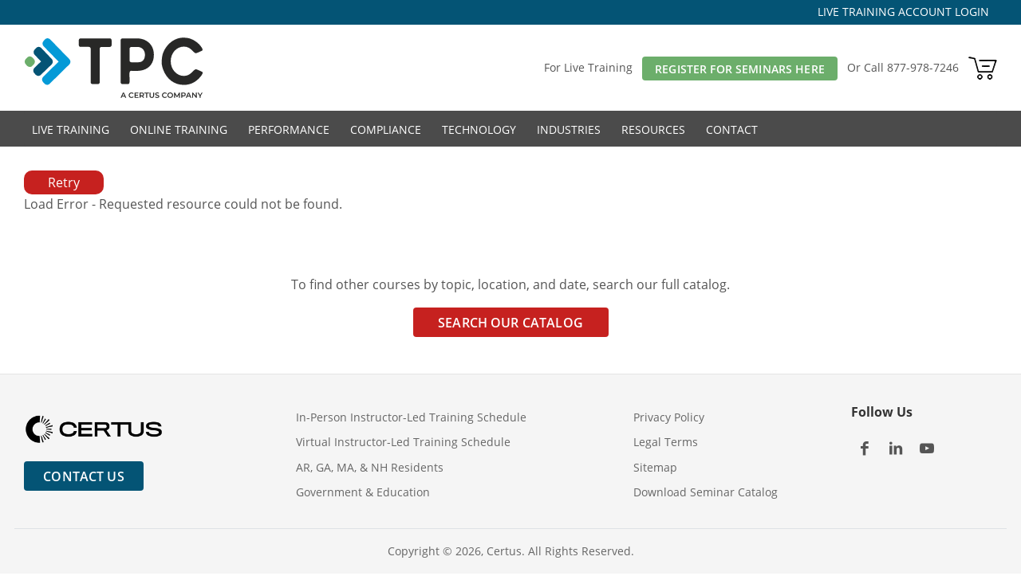

--- FILE ---
content_type: text/html
request_url: https://live.tpctraining.com/public-seminars/?eventtemplate=9-advanced-electrical-troubleshooting
body_size: 13713
content:
 <!DOCTYPE html> <html lang="en"> <head> <meta charset="utf-8"> <meta http-equiv="X-UA-Compatible" content="IE=EDGE,chrome=1"> <meta name="google-site-verification" content="6uJh06vs5cJ9Ezh-8FbxjRorf56NaqSzvD6USjLbWpc"> <link rel="preconnect" href="https://api.amersc.com" crossorigin=""> <link rel="dns-prefetch" href="https://api.amersc.com" crossorigin=""> <link rel="preconnect" href="https://cdn.certus.com" crossorigin=""> <link rel="dns-prefetch" href="https://cdn.certus.com" crossorigin=""> <link rel="preconnect" href="https://ajax.googleapis.com" crossorigin=""> <link rel="dns-prefetch" href="https://ajax.googleapis.com" crossorigin=""> <link rel="preconnect" href="https://www.googletagmanager.com" crossorigin=""> <link rel="dns-prefetch" href="https://www.googletagmanager.com" crossorigin=""> <link rel="preconnect" href="https://static.hotjar.com" crossorigin=""> <link rel="dns-prefetch" href="https://static.hotjar.com" crossorigin=""> <link rel="preload" href="/fonts/open-sans-v18-latin-600.woff2" as="font" type="font/woff2" crossorigin=""> <link rel="preload" href="/fonts/open-sans-v18-latin-regular.woff2" as="font" type="font/woff2" crossorigin=""> <link rel="preload" href="/fonts/fjalla-one-v8-latin-regular.woff2" as="font" type="font/woff2" crossorigin=""> <link rel="preload" href="/fonts/icons.woff2?21099076" as="font" type="font/woff2" crossorigin=""> <meta name="viewport" content="width=device-width,initial-scale=1,shrink-to-fit=no"> <title>Public Seminars | TPC Training</title> <meta name="description" content="Our maintenance training public seminars cover a range of Electrical, HVAC, plant management, mechanical &amp; industrial maintenance topics. Register today!"> <meta name="theme-color" content="#4C4B4B"> <meta property="og:site_name" content="TPC Training"> <meta property="og:locale" content="en_US"> <meta property="og:type" content="website"> <meta name="twitter:title" content="TPC Training"> <meta name="twitter:domain" content="TPC Training"> <link rel="manifest" href="/manifest.json"> <link rel="shortcut icon" type="image/x-icon" href="/images/favicon.ico"> <link rel="apple-touch-icon" href="/images/tpc-icon.png"> <style>@charset "UTF-8";@font-face{font-family:icons;src:url(../fonts/icons.eot?21099076);src:url(../fonts/icons.eot?21099076#iefix) format("embedded-opentype"),url(../fonts/icons.woff2?21099076) format("woff2"),url(../fonts/icons.woff?21099076) format("woff"),url(../fonts/icons.ttf?21099076) format("truetype"),url(../fonts/icons.svg?21099076#icon) format("svg");font-weight:400;font-style:normal;font-display:swap}[class^=icon-]:before{font-family:icons;font-style:normal;font-weight:400;display:inline-block;text-decoration:inherit;width:1em;margin-right:.2em;text-align:center;font-variant:normal;text-transform:none;line-height:1em;margin-left:.2em}.icon-linkedin:before{content:"\e804"}.icon-facebook:before{content:"\e805"}.icon-youtube:before{content:"\e847"}a.social{display:inline-block;height:50px;width:50px;margin:5px;color:#fff!important;background-color:#ccc;background-color:rgba(0,0,0,.2);font-size:22px;text-align:center;overflow:hidden;vertical-align:middle;border:0!important;border-radius:30px}a.social [class^=icon-]:before{display:block;margin:0;padding:0;width:100%;height:100%;text-align:center;line-height:50px}:root{--font-family:"Open Sans",-apple-system,BlinkMacSystemFont,"Segoe UI",Roboto,"Helvetica Neue",Arial,"Noto Sans",sans-serif,"Apple Color Emoji","Segoe UI Emoji","Segoe UI Symbol","Noto Color Emoji"}@media (prefers-reduced-motion:no-preference){html{scroll-behavior:smooth}}[id]{scroll-margin-top:1rem}body{line-height:1.6}.h5{font-weight:400;font-family:var(--font-family);line-height:1.4;color:#333}.h5{font-size:1em}@media (min-width:48em){.h5{font-size:1em}}@media (min-width:62em){.h5{font-size:1.1em}}@media (min-width:75em){.h5{font-size:1.1em}}a{color:#227395;text-decoration:none;outline:0!important}a[href^="tel:"]{color:inherit;border:0}.cfix:after,.clearfix:after{content:"";display:table;clear:both}.container-fluid{overflow-wrap:break-word;word-wrap:break-word;word-break:break-word}ul{padding-left:30px}ul li{margin-top:.3em;margin-bottom:.3em}#nav-wrap{background:#4b4b4b}#menutoggle{display:block;margin:0;padding:0 22px;width:auto;color:#333;height:45px;font-size:18px;line-height:46px;text-shadow:0 1px 0 rgba(0,0,0,.35);text-align:left;text-transform:uppercase;position:absolute;right:0;bottom:35px;border-radius:4px 4px 0 0}#nav{clear:both;margin:0;width:100%;height:0;overflow:visible;position:relative;z-index:1000;border-top:1px solid #4b4b4b}#nav ul{float:none;display:block;margin:0;padding:0;width:auto;opacity:0;max-height:0;background:#4b4b4b;overflow:hidden;border-radius:0 0 4px 4px;top:1px;border:0;position:relative}#nav ul.submenu{margin:0;padding:0;width:100%;max-height:0;background:0 0;opacity:1;position:relative;top:0}#nav ul.submenu a{padding-left:40px;background:0 0}#nav ul.submenu a:before{display:inline-block;margin-right:5px;margin-left:-15px;width:10px;height:inherit;content:"»";color:inherit;font-family:icons;text-align:center;font-size:inherit;vertical-align:top}#nav ul.submenu span.submenu.level-2{background-color:#565656;display:block;position:absolute;width:55px;height:44px;right:0;top:0;border-left:1px solid #565656}#nav ul.submenu ul.submenu{background-color:#5e5e5e;border-radius:0}#nav ul.submenu ul.submenu li a{border-top:1px dotted #4b4b4b;padding-left:40px}#nav ul.submenu ul.submenu li a::after,#nav ul.submenu ul.submenu li a::before{display:none}#nav li{display:block;margin:0;padding:0;height:auto;overflow:hidden;border:0;border-top:1px dotted #5e5e5e}#nav li:first-child{border-top:0}#nav li.onmobile{display:block}#nav a,#nav span.submenu{float:none;display:block;margin:0;padding:9px 20px;height:auto;color:#fff;line-height:1.6em;text-align:left;text-decoration:none;font-size:16px;font-weight:400;border:0}#nav span.submenu:after{float:right;margin-left:10px;width:15px;height:inherit;content:"\e817";color:inherit;font-family:icons;text-align:center;font-size:105%;vertical-align:top}.sidenav{height:100%;width:0;z-index:10000;top:0;left:-100%;overflow-x:hidden;box-shadow:3px 0 4px #686868;max-width:500px}.sidenav #closebtn{top:15px;right:15px;font-size:32px;line-height:32px;padding:3px 10px;background:#4b4b4b}.sidenav ul.submenu{list-style:none;padding-left:15px;max-height:0;padding:0}.sidenav ul.submenu.active-mobile{max-height:inherit;padding-left:15px}.sidenav ul.submenu li{margin-bottom:0;padding-bottom:0}.sidenav ul.submenu li a{font-size:14px;font-weight:400;color:#4c4b4b}.sidenav ul>li,.sidenav ul>span li{padding:2px 0;overflow:hidden}.sidenav ul>li>a,.sidenav ul>li>span,.sidenav ul>span li>a,.sidenav ul>span li>span{border:0;color:#4b4b4b;font-weight:700;font-size:18px;padding:2px 0}.sidenav ul>li>span.submenu:after,.sidenav ul>span li>span.submenu:after{content:"\e817"}.sidenav ul>li>a:after,.sidenav ul>li>span:after,.sidenav ul>span li>a:after,.sidenav ul>span li>span:after{display:inline-block;margin-left:10px;width:inherit;height:inherit;content:"\e815";color:#282827;font-family:icons;font-weight:400;text-align:center;font-size:16px;line-height:32px;vertical-align:top}.sidenav ul>li>a:after,.sidenav ul>span li>a:after{line-height:30px;margin-bottom:7px}.sidenav ul>li ul>li,.sidenav ul>span li ul>li{padding:0}.sidenav ul>span li ul>li ul>li{margin-top:0}.sidenav ul>li ul>li a,.sidenav ul>span li ul>li a{padding:0}.sidenav ul>li ul li a:after,.sidenav ul>span li ul li a:after{line-height:26px}#overlay{position:fixed;display:none;width:100%;height:100%;top:0;left:0;right:0;bottom:0;background-color:rgba(0,0,0,.5);z-index:9999;opacity:0}@media (min-width:36em){#menutoggle{padding:0 15px}}@media (min-width:75em){#menutoggle{display:none}#nav{height:45px;background:#4b4b4b;position:relative;z-index:99;border:0;border-radius:4px}#nav ul{display:block!important;float:left;width:100%;height:auto;opacity:1;margin:4px 0;position:relative;z-index:10;top:0;overflow:visible}#nav ul.submenu{float:left;margin:0;padding:0;width:250px;max-height:0;position:absolute;opacity:0;background:#5e5e5e;top:95%;z-index:10;border-radius:0 3px 3px 3px;box-shadow:1px 1px 1px rgba(0,0,0,.2);overflow:hidden;overflow-y:auto}#nav ul.submenu li{float:none;display:block;margin:0;padding:0;border:0;height:auto}#nav ul.submenu li:first-child a{border:0}#nav ul.submenu a{float:none;display:block;margin:0;padding:7px 15px 7px 28px;height:auto;text-transform:none;text-align:left;line-height:1.5em;border-radius:0;border:0;border-top:1px dotted #4b4b4b}#nav ul.submenu span.submenu.level-2{width:50px;height:35px;top:1px;border-radius:0!important;border-bottom:0;background-color:#656565}#nav ul.submenu span.submenu.level-2:after{width:100%;display:block}#nav ul.submenu ul.submenu{float:none;display:block;position:relative;padding:0!important;box-shadow:none;max-height:0!important;overflow:hidden}#nav ul.submenu ul.submenu li{overflow:hidden}#nav ul.submenu ul.submenu li a{border-radius:0;border-top:1px dotted #4b4b4b;padding-left:28px!important;background-color:#565656}#nav li{float:left;margin:0 3px;padding:0;height:37px;width:auto;min-width:auto;position:relative;border:0;overflow:visible}#nav li:first-child{margin-left:0;border-left:0}#nav li.last{border-right:0}#nav li.onmobile{display:none}#nav a,#nav span.submenu{float:left;margin:0;padding:0 10px;height:37px;border:0;color:#fff;font-weight:400;font-size:14px;line-height:39px;text-align:center;text-transform:uppercase;border-radius:3px}#nav span.submenu:after{display:none}}.cta-btn{display:inline-block;padding:12px 10px 10px 10px;color:#fff;background-color:#282827;text-align:center;position:relative;width:100%;max-width:245px;line-height:1.35;font-size:18px;font-weight:600;font-family:var(--font-family);text-transform:uppercase;letter-spacing:.01em;border-radius:4px;vertical-align:middle;outline:0;overflow:hidden;position:relative;overflow:hidden;-webkit-transform:translate3d(0,0,0);transform:translate3d(0,0,0)}.cta-btn:after{content:"";display:block;position:absolute;width:100%;height:100%;top:0;left:0;background-image:radial-gradient(circle,#0e0e0e 10%,transparent 10.01%);background-repeat:no-repeat;background-position:50%;-webkit-transform:scale(10,10);transform:scale(10,10);opacity:0}.cta-btn.x-small{padding:7px 0 5px 0;font-size:14px}.cta-btn.small{padding:9px 7px 7px 7px;font-size:16px}.cta-btn.green{color:#fff;background:#6cae6b}.cta-btn.red{color:#fff;background:#c6211f}.cta-btn.blue{color:#fff;background:#045475}html{position:relative;height:100%;background-color:#fff}body{height:100%;font-family:var(--font-family);text-rendering:optimizeLegibility;color:#555}.wrap{padding:30px 0}.container-fluid.but-fixed{max-width:1356px}@media (min-width:1400px){.container-fluid.but-fixed{padding-right:calc(var(--bs-gutter-x) * .5);padding-left:calc(var(--bs-gutter-x) * .5)}}.footer{padding-top:20px;padding-bottom:15px;width:100%;background-color:#f5f5f5;color:#666;border-top:1px solid #e4e4e4;font-size:.9rem}.footer p{margin:0 0 5px 0}.footer a{color:#666}.footer a.social{height:50px;width:25px;color:#555!important;background:0 0;font-size:18px}.footer img{display:inline-block}.footer .footer-links{list-style-type:none}.footer .footer-links li{padding:2px 0}#header,#sideNav{background:rgba(255,255,255,.8)}#header a.logo{border:0;width:80%;max-width:650px}#header a.logo img{margin-right:5px;width:75%;height:auto;max-width:225px}#header #support{margin-top:40px}#top-wrap{padding:2px 10px 4px;background:#045475;color:#fff}#top-wrap a{color:#fff}.arlo *{box-sizing:border-box}.mw-150{max-width:150px}@media (min-width:768px){[class*=container-]{padding-right:var(--bs-gutter-x,1.5rem);padding-left:var(--bs-gutter-x,1.5rem)}.container-fluid.but-fixed{padding-left:30px;padding-right:30px}#header a.logo img{margin-right:15px}}@media (min-width:992px){[class*=container-]{padding-right:var(--bs-gutter-x,.75rem);padding-left:var(--bs-gutter-x,.75rem)}#header a.logo{width:25%}}:root{--bs-blue:#0d6efd;--bs-indigo:#6610f2;--bs-purple:#6f42c1;--bs-pink:#d63384;--bs-red:#dc3545;--bs-orange:#fd7e14;--bs-yellow:#ffc107;--bs-green:#198754;--bs-teal:#20c997;--bs-cyan:#0dcaf0;--bs-black:#000;--bs-white:#fff;--bs-gray:#6c757d;--bs-gray-dark:#343a40;--bs-gray-100:#f8f9fa;--bs-gray-200:#e9ecef;--bs-gray-300:#dee2e6;--bs-gray-400:#ced4da;--bs-gray-500:#adb5bd;--bs-gray-600:#6c757d;--bs-gray-700:#495057;--bs-gray-800:#343a40;--bs-gray-900:#212529;--bs-primary:#0d6efd;--bs-secondary:#6c757d;--bs-success:#198754;--bs-info:#0dcaf0;--bs-warning:#ffc107;--bs-danger:#dc3545;--bs-light:#f8f9fa;--bs-dark:#212529;--bs-primary-rgb:13,110,253;--bs-secondary-rgb:108,117,125;--bs-success-rgb:25,135,84;--bs-info-rgb:13,202,240;--bs-warning-rgb:255,193,7;--bs-danger-rgb:220,53,69;--bs-light-rgb:248,249,250;--bs-dark-rgb:33,37,41;--bs-primary-text-emphasis:#052c65;--bs-secondary-text-emphasis:#2b2f32;--bs-success-text-emphasis:#0a3622;--bs-info-text-emphasis:#055160;--bs-warning-text-emphasis:#664d03;--bs-danger-text-emphasis:#58151c;--bs-light-text-emphasis:#495057;--bs-dark-text-emphasis:#495057;--bs-primary-bg-subtle:#cfe2ff;--bs-secondary-bg-subtle:#e2e3e5;--bs-success-bg-subtle:#d1e7dd;--bs-info-bg-subtle:#cff4fc;--bs-warning-bg-subtle:#fff3cd;--bs-danger-bg-subtle:#f8d7da;--bs-light-bg-subtle:#fcfcfd;--bs-dark-bg-subtle:#ced4da;--bs-primary-border-subtle:#9ec5fe;--bs-secondary-border-subtle:#c4c8cb;--bs-success-border-subtle:#a3cfbb;--bs-info-border-subtle:#9eeaf9;--bs-warning-border-subtle:#ffe69c;--bs-danger-border-subtle:#f1aeb5;--bs-light-border-subtle:#e9ecef;--bs-dark-border-subtle:#adb5bd;--bs-white-rgb:255,255,255;--bs-black-rgb:0,0,0;--bs-font-sans-serif:system-ui,-apple-system,"Segoe UI",Roboto,"Helvetica Neue","Noto Sans","Liberation Sans",Arial,sans-serif,"Apple Color Emoji","Segoe UI Emoji","Segoe UI Symbol","Noto Color Emoji";--bs-font-monospace:SFMono-Regular,Menlo,Monaco,Consolas,"Liberation Mono","Courier New",monospace;--bs-gradient:linear-gradient(180deg, rgba(255, 255, 255, 0.15), rgba(255, 255, 255, 0));--bs-body-font-family:var(--bs-font-sans-serif);--bs-body-font-size:1rem;--bs-body-font-weight:400;--bs-body-line-height:1.5;--bs-body-color:#212529;--bs-body-color-rgb:33,37,41;--bs-body-bg:#fff;--bs-body-bg-rgb:255,255,255;--bs-emphasis-color:#000;--bs-emphasis-color-rgb:0,0,0;--bs-secondary-color:rgba(33, 37, 41, 0.75);--bs-secondary-color-rgb:33,37,41;--bs-secondary-bg:#e9ecef;--bs-secondary-bg-rgb:233,236,239;--bs-tertiary-color:rgba(33, 37, 41, 0.5);--bs-tertiary-color-rgb:33,37,41;--bs-tertiary-bg:#f8f9fa;--bs-tertiary-bg-rgb:248,249,250;--bs-heading-color:inherit;--bs-link-color:#0d6efd;--bs-link-color-rgb:13,110,253;--bs-link-decoration:underline;--bs-link-hover-color:#0a58ca;--bs-link-hover-color-rgb:10,88,202;--bs-code-color:#d63384;--bs-highlight-bg:#fff3cd;--bs-border-width:1px;--bs-border-style:solid;--bs-border-color:#dee2e6;--bs-border-color-translucent:rgba(0, 0, 0, 0.175);--bs-border-radius:0.375rem;--bs-border-radius-sm:0.25rem;--bs-border-radius-lg:0.5rem;--bs-border-radius-xl:1rem;--bs-border-radius-xxl:2rem;--bs-border-radius-2xl:var(--bs-border-radius-xxl);--bs-border-radius-pill:50rem;--bs-box-shadow:0 0.5rem 1rem rgba(0, 0, 0, 0.15);--bs-box-shadow-sm:0 0.125rem 0.25rem rgba(0, 0, 0, 0.075);--bs-box-shadow-lg:0 1rem 3rem rgba(0, 0, 0, 0.175);--bs-box-shadow-inset:inset 0 1px 2px rgba(0, 0, 0, 0.075);--bs-focus-ring-width:0.25rem;--bs-focus-ring-opacity:0.25;--bs-focus-ring-color:rgba(13, 110, 253, 0.25);--bs-form-valid-color:#198754;--bs-form-valid-border-color:#198754;--bs-form-invalid-color:#dc3545;--bs-form-invalid-border-color:#dc3545}*,::after,::before{box-sizing:border-box}@media (prefers-reduced-motion:no-preference){:root{scroll-behavior:smooth}}body{margin:0;font-family:var(--bs-body-font-family);font-size:var(--bs-body-font-size);font-weight:var(--bs-body-font-weight);line-height:var(--bs-body-line-height);color:var(--bs-body-color);text-align:var(--bs-body-text-align);background-color:var(--bs-body-bg);-webkit-text-size-adjust:100%}.h5{margin-top:0;margin-bottom:.5rem;font-weight:500;line-height:1.2;color:var(--bs-heading-color)}.h5{font-size:1.25rem}p{margin-top:0;margin-bottom:1rem}ul{padding-left:2rem}ul{margin-top:0;margin-bottom:1rem}ul ul{margin-bottom:0}.small{font-size:.875em}a{color:rgba(var(--bs-link-color-rgb),var(--bs-link-opacity,1));text-decoration:underline}img{vertical-align:middle}button{border-radius:0}button{margin:0;font-family:inherit;font-size:inherit;line-height:inherit}button{text-transform:none}button{-webkit-appearance:button}::-moz-focus-inner{padding:0;border-style:none}::-webkit-datetime-edit-day-field,::-webkit-datetime-edit-fields-wrapper,::-webkit-datetime-edit-hour-field,::-webkit-datetime-edit-minute,::-webkit-datetime-edit-month-field,::-webkit-datetime-edit-text,::-webkit-datetime-edit-year-field{padding:0}::-webkit-inner-spin-button{height:auto}::-webkit-search-decoration{-webkit-appearance:none}::-webkit-color-swatch-wrapper{padding:0}::-webkit-file-upload-button{font:inherit;-webkit-appearance:button}::file-selector-button{font:inherit;-webkit-appearance:button}iframe{border:0}.list-unstyled{padding-left:0;list-style:none}.img-fluid{max-width:100%;height:auto}.container-fluid{--bs-gutter-x:1.5rem;--bs-gutter-y:0;width:100%;padding-right:calc(var(--bs-gutter-x) * .5);padding-left:calc(var(--bs-gutter-x) * .5);margin-right:auto;margin-left:auto}:root{--bs-breakpoint-xs:0;--bs-breakpoint-sm:576px;--bs-breakpoint-md:768px;--bs-breakpoint-lg:992px;--bs-breakpoint-xl:1200px;--bs-breakpoint-xxl:1400px}.row{--bs-gutter-x:1.5rem;--bs-gutter-y:0;display:flex;flex-wrap:wrap;margin-top:calc(-1 * var(--bs-gutter-y));margin-right:calc(-.5 * var(--bs-gutter-x));margin-left:calc(-.5 * var(--bs-gutter-x))}.row>*{flex-shrink:0;width:100%;max-width:100%;padding-right:calc(var(--bs-gutter-x) * .5);padding-left:calc(var(--bs-gutter-x) * .5);margin-top:var(--bs-gutter-y)}.col-12{flex:0 0 auto;width:100%}@media (min-width:576px){.col-sm-11{flex:0 0 auto;width:91.66666667%}.col-sm-12{flex:0 0 auto;width:100%}}@media (min-width:768px){.col-md-3{flex:0 0 auto;width:25%}.col-md-6{flex:0 0 auto;width:50%}.col-md-10{flex:0 0 auto;width:83.33333333%}.col-md-12{flex:0 0 auto;width:100%}}@media (min-width:992px){.col-lg-2{flex:0 0 auto;width:16.66666667%}.col-lg-5{flex:0 0 auto;width:41.66666667%}.col-lg-7{flex:0 0 auto;width:58.33333333%}.col-lg-8{flex:0 0 auto;width:66.66666667%}}@media (min-width:1200px){.col-xl-3{flex:0 0 auto;width:25%}.col-xl-7{flex:0 0 auto;width:58.33333333%}}.clearfix::after{display:block;clear:both;content:""}.align-middle{vertical-align:middle!important}.float-start{float:left!important}.d-inline-block{display:inline-block!important}.d-flex{display:flex!important}.d-none{display:none!important}.position-absolute{position:absolute!important}.position-fixed{position:fixed!important}.border-0{border:0!important}.border-top{border-top:var(--bs-border-width) var(--bs-border-style) var(--bs-border-color)!important}.flex-column{flex-direction:column!important}.justify-content-center{justify-content:center!important}.align-items-center{align-items:center!important}.mx-2{margin-right:.5rem!important;margin-left:.5rem!important}.my-3{margin-top:1rem!important;margin-bottom:1rem!important}.mt-4{margin-top:1.5rem!important}.mt-auto{margin-top:auto!important}.mb-0{margin-bottom:0!important}.mb-2{margin-bottom:.5rem!important}.mb-3{margin-bottom:1rem!important}.ms-2{margin-left:.5rem!important}.px-3{padding-right:1rem!important;padding-left:1rem!important}.pt-3{padding-top:1rem!important}.fw-bold{font-weight:700!important}.text-end{text-align:right!important}.text-center{text-align:center!important}.text-white{--bs-text-opacity:1;color:rgba(var(--bs-white-rgb),var(--bs-text-opacity))!important}.bg-white{--bs-bg-opacity:1;background-color:rgba(var(--bs-white-rgb),var(--bs-bg-opacity))!important}.rounded-circle{border-radius:50%!important}@media (min-width:768px){.float-md-start{float:left!important}.d-md-block{display:block!important}.text-md-start{text-align:left!important}}@media (min-width:992px){.text-lg-end{text-align:right!important}}@media (min-width:1200px){.d-xl-block{display:block!important}}.arlo-event{font-size:16px;font-family:var(--font-family)}</style>
 <link rel="preload" href="/css/bootstrap/bootstrap.min.css" as="style" onload="this.onload=null;this.rel='stylesheet'"> <link rel="preload" href="/css/main.css" as="style" onload="this.onload=null;this.rel='stylesheet'"> <link rel="stylesheet" type="text/css" href="/css/vendor/arlo-event.css" media="print" onload="this.media='screen'"> <script>!function(e,t,a,n,g){e[n]=e[n]||[],e[n].push({"gtm.start":(new Date).getTime(),event:"gtm.js"});var m=t.getElementsByTagName(a)[0],r=t.createElement(a);r.async=!0,r.src="https://www.googletagmanager.com/gtm.js?id=GTM-MJ4JW77",m.parentNode.insertBefore(r,m)}(window,document,"script","dataLayer");</script> </head> <body class="d-flex flex-column bg-white"> <noscript><iframe src="https://www.googletagmanager.com/ns.html?id=GTM-MJ4JW77" height="0" width="0" style="display:none;visibility:hidden"></iframe></noscript> <section id="timer-wrap"></section> <div id="top-wrap" class="wrap"> <div class="container-fluid but-fixed"> <div class="row"> <div class="col-12 text-center text-lg-end"> <span class="small d-inline-block"><a href="https://orders.tpctraining.com/w/portal/">LIVE TRAINING ACCOUNT LOGIN</a></span> </div> </div> </div> </div> <header id="header-wrap" class="clearfix"> <div class="container-fluid but-fixed"> <div class="row"> <div id="header" class="col-sm-12"> <a class="logo my-3 float-start d-flex align-middle align-items-center" href="/"> <img class="img-fluid float-md-start d-inline-block d-md-block align-middle" src="/images/tpc-logo.svg" alt="TPC Training Logo" width="225" height="84" loading="lazy"> </a> <div id="support" class="d-none d-xl-block align-middle align-items-center text-end"> <span class="small">For Live Training <a class="cta-btn green x-small mx-2" href="/search-seminars/" role="button">Register For Seminars Here</a> Or Call <a href="tel:877-978-7246" class="no-header">877-978-7246</a></span> <span class="cart-box ms-2"> <a class="img" href="https://orders.tpctraining.com/checkout" title="Cart"><img src="/images/icon-cart-black.png" width="36" height="29" alt="Cart"></a> </span> </div> </div> </div> </div> <div id="nav-wrap"> <div class="container-fluid but-fixed"> <div class="row"> <div class="col-sm-12"> <nav id="nav"> <ul class="cfix"> <span class="current-nav"> <li><span class="submenu">Live Training</span> <ul class="submenu"> <li><a href="/" title="TPC Home">Home</a></li> <li><a href="/search-seminars/" title="Register Here">Register Here</a></li> <li> <a href="/public-seminars/course-catalog/" title="Full Course Catalog">Seminar Catalog</a> <span class="submenu level-2 d-none d-xl-block"></span> <ul class="submenu active-mobile"> <li><a href="/public-seminars/course-catalog/?categoryfilter-categoryid=9" title="Conferences">Conferences</a></li> <li><a href="/public-seminars/electrical-training/" title="Electrical Training Seminars">Electrical</a></li> <li><a href="/public-seminars/hvac-training/" title="HVAC Training Seminars">HVAC</a></li> <li><a href="/public-seminars/mechanical-and-industrial-training/" title="Mechanical Training Seminars">Mechanical</a></li> <li><a href="/public-seminars/osha-training/" title="Safety Training Seminars">OSHA</a></li> <li><a href="/public-seminars/plant-management/" title="Plant Management Training Seminars">Plant Management</a></li> <li><a href="/public-seminars/course-catalog/?categoryfilter-categoryid=11" title="Paulson Training">Paulson Training</a></li> </ul> </li> <li><a href="/on-site-training/" title="On-site Training Seminars">Private Group Training</a></li> <li><a href="/instructor-led-online-training/?1-loccode=[Online]" title="Live Online Training Seminars">Virtual Instructor-Led Training</a></li> <li><a href="/bulk-discount-programs/" title="Bulk Discount Programs">Bulk Discount Programs</a></li> </ul> </li> <li><span class="submenu">Online Training</span> <ul class="submenu"> <li><a href="https://www.tpctraining.com/" title="TPC Training Home">Home</a></li> <li><a href="https://www.tpctraining.com/pages/online-maintenance-training" title="TPC Online Enterprise">TPC Online LMS</a></li> <li><a href="https://www.tpctraining.com/pages/industrial-maintenance-training" title="TPC Training Maintenance Training">Maintenance Training</a></li> <li><a href="https://www.tpctraining.com/pages/qualified-electrical-worker-program" title="TPC Training QEW Program">Qualified Electrical Worker Program</a></li> <li><a href="https://www.tpctraining.com/pages/troubleshooting-skills-learning-path-curriculum" title="TPC Training Troubleshooting Skills Learning Path">Troubleshooting Skills Learning Path</a></li> <li> <a href="https://www.tpctraining.com/pages/cloud-based-simulations" title="TPC Training Cloud-Based Simulations">Simulations</a> <span class="submenu level-2 d-none d-xl-block"></span> <ul class="submenu active-mobile"> <li><a href="https://www.tpctraining.com/pages/electrical-training-troubleshooting" title="TPC Training Electical Troubleshooting Simulations">Electrical</a></li> <li><a href="https://www.tpctraining.com/pages/hvac-simulations" title="TPC Training HVAC Simulations">HVAC</a></li> <li><a href="https://www.tpctraining.com/pages/plastic-injection-molding-simulations" title="TPC Training Plastic Simulations">Plastics</a></li> </ul> </li> </ul> </li> <li><span class="submenu">Performance</span> <ul class="submenu"> <li><a href="https://www.tpctraining.com/pages/safety-ehs-management-software">Employee Safety &amp; Training Software</a></li> <li><a href="https://www.tpctraining.com/pages/incident-management-software">Incident Management Software</a></li> <li><a href="https://www.tpctraining.com/pages/industrial-training-needs-analysis">Training Needs Analysis</a></li> <li><a href="https://www.tpctraining.com/pages/industrial-skills-training-by-trade">Trade-Specific Training</a></li> <li><a href="https://www.tpctraining.com/pages/industrial-process-specific-training">Workforce Consulting</a> </li><li><a href="https://www.tpctraining.com/pages/tpc-training-needs-evaluation">Training Needs Evaluation</a></li> <li><a href="https://www.tpctraining.com/pages/custom-training-course-development">Custom Courses</a></li> <li><a href="https://www.tpctraining.com/pages/industrial-skills-assessment-tests">Online Skills Test</a></li> <li><a href="https://www.tpctraining.com/pages/industry-training-textbooks">Printed Course Materials</a></li> </ul> </li> <li><span class="submenu">Compliance</span> <ul class="submenu"> <li><a href="https://www.tpctraining.com/pages/safety-management-system" title="Safety Management">Safety Management</a> </li><li><a href="https://www.tpctraining.com/pages/safety-training-subscription" title="Safety Subscription">Safety Subscription</a></li> <li><a href="https://www.tpctraining.com/pages/mobile-audit-inspections" title="Mobile Audit &amp; Inspection">Mobile Audit &amp; Inspection</a></li> <li><a href="https://www.tpctraining.com/pages/contractor-management-software" title="Contractor Management Software">Contractor Management Software</a></li> <li><a href="https://www.tpctraining.com/pages/osha-compliance" title="OSHA Safety Training">OSHA Safety Training</a></li> <li><a href="/about/testing/epa/" title="EPA 608 Certification">EPA 608 Certification</a></li> <li><a href="https://www.tpctraining.com/pages/ceu-training_jade_learning" title="CEUs">CEUs</a></li> <li><a href="https://www.tpctraining.com/pages/food-safety" title="Food Safety">Food Safety</a></li> <li><a href="https://www.tpctraining.com/pages/online-hazwoper-certification-osha-compliance-training" title="National Environmental Trainers">National Environmental Trainers</a></li> <li><a href="https://www.tpctraining.com/pages/online-exam-prep-for-electricians" title="Exam Prep for Electricians">Exam Prep for Electricians</a></li> </ul> </li> <li><span class="submenu">Technology</span> <ul class="submenu"> <li><a href="https://www.tpctraining.com/pages/tpc-fusion" title="FUSION LMS">TPC Fusion</a></li> <li><a href="https://www.tpctraining.com/pages/workforce-management-solutions" title="EHS Software">Workforce Management</a></li> </ul> </li> <li><span class="submenu">Industries</span> <ul class="submenu"> <li><a href="https://www.tpctraining.com/pages/food-beverage-industry-training">Food &amp; Beverage</a></li> <li><a href="https://www.tpctraining.com/pages/industrial-training">Manufacturing</a></li> <li><a href="https://www.tpctraining.com/pages/facilities-management-courses">Facility Management</a></li> <li><a href="https://www.tpctraining.com/pages/chemical-engineering-training">Chemical Engineering</a></li> <li><a href="https://www.tpctraining.com/pages/oil-gas-industry-training">Oil &amp; Gas</a></li> <li><a href="https://www.tpctraining.com/pages/automotive-industry-training">Auto Manufacturing</a></li> <li><a href="https://www.tpctraining.com/pages/utility-industry-training-solutions">Utilities</a></li> <li><a href="https://www.tpctraining.com/pages/packaging-industry-training">Packaging</a></li> <li><a href="https://www.tpctraining.com/pages/pulp-paper-industry-training">Pulp &amp; Paper</a></li> <li><a href="https://www.tpctraining.com/pages/consumer-goods-industry-training">Consumer Goods</a></li> <li><a href="https://www.tpctraining.com/pages/school-facility-training">School Facilities</a></li> <li><a href="https://www.tpctraining.com/pages/core-education-simulations">Education</a></li> </ul> </li> <li><span class="submenu">Resources</span> <ul class="submenu"> <li><a href="https://www.tpctraining.com/pages/about-tpc-training">About Us</a></li> <li><a href="https://www.tpctraining.com/pages/authors-and-experts">Our Authors &amp; Process</a></li> <li><a href="https://www.tpctraining.com/pages/our-mission-and-values">Our Mission &amp; Values</a></li> <li><a href="https://www.tpctraining.com/pages/careers-at-tpc">Careers at TPC</a></li> <li><a href="https://www.tpctraining.com/blogs/news">Blog</a></li> <li><a href="https://www.tpctraining.com/pages/webinars">Webinars</a></li> <li><a href="https://www.tpctraining.com/pages/factory-downtime-cost-calculator">Factory Downtime Cost Calculator</a></li> <li><a href="https://info.tpctraining.com/acton/media/4937/tpc-online-course-samples">Online Course Demos</a></li> <li><a href="https://www.tpctraining.com/pages/tpc-online-professional">Monthly Subscriptions</a></li> <li><a href="https://www.tpctraining.com/pages/simulations-datasheets" title="TPC Training Simulations Datasheets">Simulations Datasheets</a></li> <li><a href="https://www.tpctraining.com/pages/industrial-skills-training-programs-how-your-organization-benefits" title="Industrial Skills Training Programs: How Your Organization Benefits">Why Train</a></li> </ul> </li> <li class="last"><a href="/contact-us/">Contact</a></li> </span> <span class="test-nav d-none"> <li><a href="/" title="TPC Home">Home</a></li> <li><a href="/search-seminars/" title="Register Here">Register Here</a></li> <li><span class="submenu">Seminar Catalogs</span> <ul class="submenu"> <li><a href="/public-seminars/course-catalog/?categoryfilter-categoryid=9" title="Conferences">Conferences</a></li> <li><a href="/public-seminars/electrical-training/" title="Electrical Training Seminars">Electrical</a></li> <li><a href="/public-seminars/hvac-training/" title="HVAC Training Seminars">HVAC</a></li> <li><a href="/public-seminars/mechanical-and-industrial-training/" title="Mechanical Training Seminars">Mechanical</a></li> <li><a href="/public-seminars/osha-training/" title="Safety Training Seminars">OSHA</a></li> <li><a href="/public-seminars/plant-management/" title="Plant Management Training Seminars">Plant Management</a></li> <li><a href="/public-seminars/course-catalog/?categoryfilter-categoryid=11" title="Paulson Training">Paulson Training</a></li> <li><a href="/public-seminars/course-catalog/" title="Full Course Catalog">Full Seminar Catalog</a></li> </ul> </li> <li><a href="/on-site-training/" title="On-site Training Seminars">Private Group Training</a></li> <li><a href="/instructor-led-online-training/?1-loccode=[Online]" title="Live Online Training Seminars">Virtual Instructor-Led Training</a></li> <li><a href="/bulk-discount-programs/" title="Bulk Discount Programs">Bulk Discount Programs</a></li> <li class="last"><a href="/contact-us/">Contact</a></li> </span> <li class="onmobile"><span class="submenu">Websites</span> <ul class="submenu"> <li><a href="https://www.tpctraining.com/">Online Training</a></li> <li><a href="/">Live Training</a></li> </ul> </li> <li class="onmobile"><a href="https://orders.tpctraining.com/w/portal/">Live Training Account Login</a></li> </ul> </nav> </div> </div> </div> </div> </header> <div id="sideNav" class="sidenav bg-white pt-3 position-fixed"> <div class="px-3"> <button id="closebtn" class="text-white position-absolute rounded-circle border-0">&times;</button> <ul class="cfix d-inline-block list-unstyled"> <ul class="cfix"> <span class="current-nav"> <li><span class="submenu">Live Training</span> <ul class="submenu"> <li><a href="/" title="TPC Home">Home</a></li> <li><a href="/search-seminars/" title="Register Here">Register Here</a></li> <li> <a href="/public-seminars/course-catalog/" title="Full Course Catalog">Seminar Catalog</a> <span class="submenu level-2 d-none d-xl-block"></span> <ul class="submenu active-mobile"> <li><a href="/public-seminars/course-catalog/?categoryfilter-categoryid=9" title="Conferences">Conferences</a></li> <li><a href="/public-seminars/electrical-training/" title="Electrical Training Seminars">Electrical</a></li> <li><a href="/public-seminars/hvac-training/" title="HVAC Training Seminars">HVAC</a></li> <li><a href="/public-seminars/mechanical-and-industrial-training/" title="Mechanical Training Seminars">Mechanical</a></li> <li><a href="/public-seminars/osha-training/" title="Safety Training Seminars">OSHA</a></li> <li><a href="/public-seminars/plant-management/" title="Plant Management Training Seminars">Plant Management</a></li> <li><a href="/public-seminars/course-catalog/?categoryfilter-categoryid=11" title="Paulson Training">Paulson Training</a></li> </ul> </li> <li><a href="/on-site-training/" title="On-site Training Seminars">Private Group Training</a></li> <li><a href="/instructor-led-online-training/?1-loccode=[Online]" title="Live Online Training Seminars">Virtual Instructor-Led Training</a></li> <li><a href="/bulk-discount-programs/" title="Bulk Discount Programs">Bulk Discount Programs</a></li> </ul> </li> <li><span class="submenu">Online Training</span> <ul class="submenu"> <li><a href="https://www.tpctraining.com/" title="TPC Training Home">Home</a></li> <li><a href="https://www.tpctraining.com/pages/online-maintenance-training" title="TPC Online Enterprise">TPC Online LMS</a></li> <li><a href="https://www.tpctraining.com/pages/industrial-maintenance-training" title="TPC Training Maintenance Training">Maintenance Training</a></li> <li><a href="https://www.tpctraining.com/pages/qualified-electrical-worker-program" title="TPC Training QEW Program">Qualified Electrical Worker Program</a></li> <li><a href="https://www.tpctraining.com/pages/troubleshooting-skills-learning-path-curriculum" title="TPC Training Troubleshooting Skills Learning Path">Troubleshooting Skills Learning Path</a></li> <li> <a href="https://www.tpctraining.com/pages/cloud-based-simulations" title="TPC Training Cloud-Based Simulations">Simulations</a> <span class="submenu level-2 d-none d-xl-block"></span> <ul class="submenu active-mobile"> <li><a href="https://www.tpctraining.com/pages/electrical-training-troubleshooting" title="TPC Training Electical Troubleshooting Simulations">Electrical</a></li> <li><a href="https://www.tpctraining.com/pages/hvac-simulations" title="TPC Training HVAC Simulations">HVAC</a></li> <li><a href="https://www.tpctraining.com/pages/plastic-injection-molding-simulations" title="TPC Training Plastic Simulations">Plastics</a></li> </ul> </li> </ul> </li> <li><span class="submenu">Performance</span> <ul class="submenu"> <li><a href="https://www.tpctraining.com/pages/safety-ehs-management-software">Employee Safety &amp; Training Software</a></li> <li><a href="https://www.tpctraining.com/pages/incident-management-software">Incident Management Software</a></li> <li><a href="https://www.tpctraining.com/pages/industrial-training-needs-analysis">Training Needs Analysis</a></li> <li><a href="https://www.tpctraining.com/pages/industrial-skills-training-by-trade">Trade-Specific Training</a></li> <li><a href="https://www.tpctraining.com/pages/industrial-process-specific-training">Workforce Consulting</a> </li><li><a href="https://www.tpctraining.com/pages/tpc-training-needs-evaluation">Training Needs Evaluation</a></li> <li><a href="https://www.tpctraining.com/pages/custom-training-course-development">Custom Courses</a></li> <li><a href="https://www.tpctraining.com/pages/industrial-skills-assessment-tests">Online Skills Test</a></li> <li><a href="https://www.tpctraining.com/pages/industry-training-textbooks">Printed Course Materials</a></li> </ul> </li> <li><span class="submenu">Compliance</span> <ul class="submenu"> <li><a href="https://www.tpctraining.com/pages/safety-management-system" title="Safety Management">Safety Management</a> </li><li><a href="https://www.tpctraining.com/pages/safety-training-subscription" title="Safety Subscription">Safety Subscription</a></li> <li><a href="https://www.tpctraining.com/pages/mobile-audit-inspections" title="Mobile Audit &amp; Inspection">Mobile Audit &amp; Inspection</a></li> <li><a href="https://www.tpctraining.com/pages/contractor-management-software" title="Contractor Management Software">Contractor Management Software</a></li> <li><a href="https://www.tpctraining.com/pages/osha-compliance" title="OSHA Safety Training">OSHA Safety Training</a></li> <li><a href="/about/testing/epa/" title="EPA 608 Certification">EPA 608 Certification</a></li> <li><a href="https://www.tpctraining.com/pages/ceu-training_jade_learning" title="CEUs">CEUs</a></li> <li><a href="https://www.tpctraining.com/pages/food-safety" title="Food Safety">Food Safety</a></li> <li><a href="https://www.tpctraining.com/pages/online-hazwoper-certification-osha-compliance-training" title="National Environmental Trainers">National Environmental Trainers</a></li> <li><a href="https://www.tpctraining.com/pages/online-exam-prep-for-electricians" title="Exam Prep for Electricians">Exam Prep for Electricians</a></li> </ul> </li> <li><span class="submenu">Technology</span> <ul class="submenu"> <li><a href="https://www.tpctraining.com/pages/tpc-fusion" title="FUSION LMS">TPC Fusion</a></li> <li><a href="https://www.tpctraining.com/pages/workforce-management-solutions" title="EHS Software">Workforce Management</a></li> </ul> </li> <li><span class="submenu">Industries</span> <ul class="submenu"> <li><a href="https://www.tpctraining.com/pages/food-beverage-industry-training">Food &amp; Beverage</a></li> <li><a href="https://www.tpctraining.com/pages/industrial-training">Manufacturing</a></li> <li><a href="https://www.tpctraining.com/pages/facilities-management-courses">Facility Management</a></li> <li><a href="https://www.tpctraining.com/pages/chemical-engineering-training">Chemical Engineering</a></li> <li><a href="https://www.tpctraining.com/pages/oil-gas-industry-training">Oil &amp; Gas</a></li> <li><a href="https://www.tpctraining.com/pages/automotive-industry-training">Auto Manufacturing</a></li> <li><a href="https://www.tpctraining.com/pages/utility-industry-training-solutions">Utilities</a></li> <li><a href="https://www.tpctraining.com/pages/packaging-industry-training">Packaging</a></li> <li><a href="https://www.tpctraining.com/pages/pulp-paper-industry-training">Pulp &amp; Paper</a></li> <li><a href="https://www.tpctraining.com/pages/consumer-goods-industry-training">Consumer Goods</a></li> <li><a href="https://www.tpctraining.com/pages/school-facility-training">School Facilities</a></li> <li><a href="https://www.tpctraining.com/pages/core-education-simulations">Education</a></li> </ul> </li> <li><span class="submenu">Resources</span> <ul class="submenu"> <li><a href="https://www.tpctraining.com/pages/about-tpc-training">About Us</a></li> <li><a href="https://www.tpctraining.com/pages/authors-and-experts">Our Authors &amp; Process</a></li> <li><a href="https://www.tpctraining.com/pages/our-mission-and-values">Our Mission &amp; Values</a></li> <li><a href="https://www.tpctraining.com/pages/careers-at-tpc">Careers at TPC</a></li> <li><a href="https://www.tpctraining.com/blogs/news">Blog</a></li> <li><a href="https://www.tpctraining.com/pages/webinars">Webinars</a></li> <li><a href="https://www.tpctraining.com/pages/factory-downtime-cost-calculator">Factory Downtime Cost Calculator</a></li> <li><a href="https://info.tpctraining.com/acton/media/4937/tpc-online-course-samples">Online Course Demos</a></li> <li><a href="https://www.tpctraining.com/pages/tpc-online-professional">Monthly Subscriptions</a></li> <li><a href="https://www.tpctraining.com/pages/simulations-datasheets" title="TPC Training Simulations Datasheets">Simulations Datasheets</a></li> <li><a href="https://www.tpctraining.com/pages/industrial-skills-training-programs-how-your-organization-benefits" title="Industrial Skills Training Programs: How Your Organization Benefits">Why Train</a></li> </ul> </li> <li class="last"><a href="/contact-us/">Contact</a></li> </span> <span class="test-nav d-none"> <li><a href="/" title="TPC Home">Home</a></li> <li><a href="/search-seminars/" title="Register Here">Register Here</a></li> <li><span class="submenu">Seminar Catalogs</span> <ul class="submenu"> <li><a href="/public-seminars/course-catalog/?categoryfilter-categoryid=9" title="Conferences">Conferences</a></li> <li><a href="/public-seminars/electrical-training/" title="Electrical Training Seminars">Electrical</a></li> <li><a href="/public-seminars/hvac-training/" title="HVAC Training Seminars">HVAC</a></li> <li><a href="/public-seminars/mechanical-and-industrial-training/" title="Mechanical Training Seminars">Mechanical</a></li> <li><a href="/public-seminars/osha-training/" title="Safety Training Seminars">OSHA</a></li> <li><a href="/public-seminars/plant-management/" title="Plant Management Training Seminars">Plant Management</a></li> <li><a href="/public-seminars/course-catalog/?categoryfilter-categoryid=11" title="Paulson Training">Paulson Training</a></li> <li><a href="/public-seminars/course-catalog/" title="Full Course Catalog">Full Seminar Catalog</a></li> </ul> </li> <li><a href="/on-site-training/" title="On-site Training Seminars">Private Group Training</a></li> <li><a href="/instructor-led-online-training/?1-loccode=[Online]" title="Live Online Training Seminars">Virtual Instructor-Led Training</a></li> <li><a href="/bulk-discount-programs/" title="Bulk Discount Programs">Bulk Discount Programs</a></li> <li class="last"><a href="/contact-us/">Contact</a></li> </span> <li class="onmobile"><span class="submenu">Websites</span> <ul class="submenu"> <li><a href="https://www.tpctraining.com/">Online Training</a></li> <li><a href="/">Live Training</a></li> </ul> </li> <li class="onmobile"><a href="https://orders.tpctraining.com/w/portal/">Live Training Account Login</a></li> </ul> </ul> <div class="mt-4"> <p class="text-center"><a class="cta-btn green x-small" href="/search-seminars/">Register For Seminars Here</a></p> <p class="text-center"><a class="img" href="https://orders.tpctraining.com/checkout"><img src="/images/icon-cart-black.png" width="20" height="16" alt="Cart"> View Cart</a></p> </div> </div> </div> <div id="overlay"></div> <section class="wrap"> <div class="container-fluid but-fixed"> <div class="row justify-content-center"> <div class="col-sm-11 col-md-12"> <div class="arlo arlo-event"> <div id="arlo-event-template" class="arlo-header"></div> </div> <script type="text/template" id="event-template-template"> <div class="arlo-page-title arlo-font-special arlo-full-width">
							<div class="arlo-text-color-contrast arlo-page-title-inner">
								<h1 class="bg-black text-white p-2"><%- Name %></h1>
								<p class="mb-0">
									<a class="cta-btn red small m-2 d-lg-none" href="#schedule">Check Dates & <br/> Locations</a> <% if (Tags.includes("no-private") == false) { %> <a class="cta-btn white small btn-lg m-2" href="/on-site-training/">Get a Private Group Training Quote</a> <% } %> </p>
							</div>
						</div>

						<div class="arlo-main-content">

							
							<div class="arlo-text-color-normal arlo-font-primary arlo-summary"> <%- Summary %> <p class="mt-3">View full <a href="#course-outline">course outline</a></p>
							</div>
							<hr/>

							<span id="schedule"></span>
							<h2 class="h3 text-center mt-3 mt-lg-4 mb-5">Upcoming Dates and Locations</h2>

							<div class="row">
								<div class="col-md-4 col-lg-3 col-xl-2"> <%= showEventTemplateFilters({
										template: "#filter-template",
										loadImmediately: true,
										filterControlId: 1
									}) %> </div>

								<div class="col-md-8 col-lg-9 col-xl-10"> <%= showEventTemplateEventsList({
										template: "#event-template",
										loadImmediately: true,
										includeLoadMoreButton: true,
										loadMoreButtonText: "Show More",
										maxCount: 16,
										filterControlId: 1,
										queryStringConfig: ["event"],
										noResultsText: "<span class='arlo-no-event-dates'><span class='arlo-no-results-text arlo-text-color-light'>No event dates</span></span>",
										customUrls: {
											eventtemplate: "/public-seminars/",
											//venue: "/venue/",
											//presenter: "/presenter/"
										},
										callbacks: {
												onRender: loadEvents
										}
									}) %> </div>
							</div>

							<div class="arlo-no-results">
								<div class="arlo-no-results-text arlo-text-color-lightest"></div>
							</div>

							<div class="arlo-online-activities"> <%= showEventTemplateOnlineActivitiesList({
											template: "#online-activities-template",
											loadImmediately: true,
											maxCount: 16
											}) %> </div> <% if (Tags.includes("no-private") == false) { %> <div class="arlo-register-interest-container">
									<span class="arlo-register-interest"><p class="mb-0"><a class="arlo-register-interest-link arlo-text-color-link d-inline" href="/on-site-training/">Want this training at your facility instead?</a></p></span>
								</div> <% } %> <hr/>
							<span id="course-outline"></span> <%= ContentFields %> </div> </script> <script type="text/template" id="event-template"> <div class="arlo-eventlistitem-inner">
							<div class="arlo-details">
							<div class="arlo-item-header arlo-font-special arlo-text-color-darkest"> <%= formatDate(StartDateTime, "MMMM DD, YYYY") %> </div>

								<div class="arlo-duration arlo-text-color-normal"> <%= DurationDescription %> <% if (typeof(Location.IsOnline) !== "undefined" && Location.IsOnline === true) { %> <%- TimeZone %> <% } %> </div>

								<hr> <% if (Notice !== "") { %> <div class="arlo-notice arlo-text-color-light"> <%- Notice %> </div> <% } %> <% if (typeof(Location.ViewUri) !== "undefined" && Location.ViewUri !== "") { %> <div class="arlo-text-color-normal"> <% } else { %> <div class="arlo-text-color-normal"> <% } %> <% if (typeof(Location.IsOnline) !== "undefined" && Location.IsOnline === true || Location.VenueName.toLowerCase().includes('to be')) { %> <div class="arlo-location arlo-online arlo-text-color-normal"> <%- Location.Name %> </div> <% } %> <% if (typeof(Location.IsOnline) === "undefined" || Location.IsOnline === false ) { %> <div class="arlo-location"> <% if (Location.VenueName.toLowerCase().indexOf('to be') === -1) { %> <a href="#" data-bs-toggle="modal" data-bs-target="#VenueID<%- Location.VenueID %>"><%- Location.Name %></a> <% } %> <!-- Modal -->
																					<div class="modal fade" id="VenueID<%- Location.VenueID %>" tabindex="-1" aria-labelledby="VenueID<%- Location.VenueID %>Label" aria-hidden="true">
																						<div class="modal-dialog modal-dialog-centered">
																							<div class="modal-content">
																								<div class="modal-header p-1 rounded-top justify-content-end">
																									<button type="button" class="text-white bg-transparent border-0" data-bs-dismiss="modal" aria-label="Close">
																										<svg xmlns="http://www.w3.org/2000/svg" width="20" height="20" fill="currentColor" class="bi bi-x" viewBox="0 0 16 16">
																										<path d="M4.646 4.646a.5.5 0 0 1 .708 0L8 7.293l2.646-2.647a.5.5 0 0 1 .708.708L8.707 8l2.647 2.646a.5.5 0 0 1-.708.708L8 8.707l-2.646 2.647a.5.5 0 0 1-.708-.708L7.293 8 4.646 5.354a.5.5 0 0 1 0-.708z"/>
																										</svg>
																									</button>
																								</div>
																								<div class="modal-body p-4">
																									<div class='d-flex align-items-top'>
																										<svg xmlns="http://www.w3.org/2000/svg" width="20" height="20" fill="currentColor" class="bi bi-geo-alt-fill mt-1" viewBox="0 0 16 16">
																										<path d="M8 16s6-5.686 6-10A6 6 0 0 0 2 6c0 4.314 6 10 6 10zm0-7a3 3 0 1 1 0-6 3 3 0 0 1 0 6z"/>
																										</svg>
																										<h3 class='mb-0 ms-2'><%- Location.VenueName %></h3>
																										</div>
																										<div>
																											<p class="m-0 ms-4"><%- Location.StreetLine1 %> <br><%- Location.City %>, <%- Location.State %> <br><%- Location.PostCode %> </p>
																									</div>
																								</div>
																							</div>
																						</div>
																					</div>
																				</div> <% } %> <% if (typeof(Location.ViewUri) !== "undefined" && Location.ViewUri !== "") { %> </div> <% } else { %> </div> <% } %> <% if (Presenters.length > 0) { %> <div class="arlo-presenter fst-italic">
																	<span class="arlo-presenterlabel arlo-text-color-normal">Presented by </span> <%= formatCollection(Presenters, "csv", true) %> </div> <% } %> <div class="arlo-offers"> <%= formatAdvertisedOffers({freeText: "Free"}) %> </div>

							</div>

							<div class="arlo-registration-wrap"> <% if (PlacesRemaining !== "") { %> <div class="arlo-places-remaining arlo-text-color-secondary"><%= PlacesRemaining %> Places Remaining</div> <% } %> <% if (IsFull !== "" && EventFullMessage !== "") { %> <div class="arlo-places-remaining arlo-text-color-light"><%= EventFullMessage %></div> <% } %> <%= formatRegistrationInfo('link') %> </div>
						</div> </script> <script type="text/template" id="online-activities-template"> <div class="arlo-clearfix">
							<div class="arlo-details">
								<div class="arlo-item-header"> <%- ReferenceTerms.Singular %> </div>
								<div class="arlo-delivery-description"> <%- DeliveryDescription %> </div>
								<div class="arlo-offers"> <%= formatAdvertisedOffers({ showPriceWithTaxInclusive: false }) %> </div>

							</div>

							<div class="arlo-register"> <%= formatRegistrationInfo('link') %> </div>
						</div> </script> <script type="text/template" id="filter-template"> <div class="arlo-filters-container arlo-filters">
							<div class="arlo-other-filters arlo-clearfix arlo-font-primary" id="filters"> <%= showFilter({filterCode: "months"}) %> <%= showFilter({filterCode: "city"}) %> <%= showFilter({filterCode: "state"}) %> <%= showFilter({filterCode: "onlineorvenue", displayStyle: "ul", onlineOrVenueText: {online: "Virtual", venue: "In-Person"},  callbacks: { onRender: "onFilterLoad" } }) %> <div class="arlo-h3 mb-2">Locations</div> <%= showFilter({filterCode: "locname", displayStyle: "checkboxes", showCount: false}) %> <%= showTimezoneSelector() %> </div>

							<div id="arlo-filter-toggle">
								<div class="arlo-filter-toggle-show">
									Show filters <i class="fa fa-chevron-down"></i>
								</div>
								<div class="arlo-filter-toggle-hide">
									Hide filters <i class="fa fa-chevron-up"></i>
								</div>
							</div>
						</div> </script> <script src="https://code.jquery.com/jquery-3.6.1.min.js" integrity="sha256-o88AwQnZB+VDvE9tvIXrMQaPlFFSUTR+nldQm1LuPXQ=" crossorigin="anonymous"></script> <script type="text/javascript" src="https://cdnjs.cloudflare.com/ajax/libs/twitter-bootstrap/4.4.1/js/bootstrap.min.js" charset="utf-8"></script> <script type="text/javascript" src="https://packages.arlocdn.net/jscontrols/1.0/resources/resizesensor.js" charset="utf-8"></script> <script type="text/javascript" src="https://packages.arlocdn.net/jscontrols/1.0/resources/elementqueries.js" charset="utf-8"></script> <script type="text/javascript" src="https://connect.arlocdn.net/jscontrols/1.1/init.js" charset="utf-8" defer="defer"></script> </div> </div> </div> </section> <section class="wrap"> <div class="container-fluid but-fixed"> <div class="row justify-content-center"> <div class="col-md-10 text-center"> <p>To find other courses by topic, location, and date, search our full catalog.</p> <p><a class="cta-btn red small" href="/search-seminars/">Search Our Catalog</a></p> </div> </div> </div> </section> <footer id="footer-wrap" class="footer mt-auto"> <div class="container-fluid but-fixed"> <div class="row justify-content-center pt-3"> <div id="footer" class="col-sm-11 col-md-3 col-lg-2 col-xl-3 text-center text-md-start mb-3"> <img class="img-fluid mb-2" src="/images/certus-site-logo-blk.png" alt="Certus" width="175" height="65" loading="lazy"> <p><a class="cta-btn blue small mw-150" href="/contact-us/">Contact Us</a></p> </div> <div class="col-sm-11 col-md-6 col-lg-8 col-xl-7 text-center text-md-start mb-3"> <div class="row justify-content-center"> <div class="col-lg-7"> <ul class="footer-links mb-0"> <li><a href="https://info.tpctraining.com/acton/attachment/4937/f-f8a1bf2f-c730-42d1-ac9d-77c94427f271/1/-/-/-/-/2025%20Open%20ILT%20Schedule.pdf" target="_blank">In-Person Instructor-Led Training Schedule</a></li> <li><a href="https://info.tpctraining.com/acton/attachment/4937/f-17df6365-6c56-417e-97f7-b6ac8e3dc29e/1/-/-/-/-/2025%20VILT%20Schedule.pdf" target="_blank">Virtual Instructor-Led Training Schedule</a></li> <li><a href="/restrictions/">AR, GA, MA, &amp; NH Residents</a></li> <li class="mb-0"><a href="/government-education/">Government &amp; Education</a></li> </ul> </div> <div class="col-lg-5"> <ul class="footer-links"> <li><a href="/privacy-policy/">Privacy Policy</a></li> <li><a href="/legal-terms/">Legal Terms</a></li> <li><a href="/sitemap/">Sitemap</a></li> <li><a href="https://info.tpctraining.com/acton/attachment/4937/f-e0fa0fa0-a382-4865-aa13-dd8d2d60445c/0/-/-/-/-/TPC-2022-ILT-Catalog.pdf" target="_blank">Download Seminar Catalog</a></li> </ul> </div> </div> </div> <div class="col-sm-11 col-md-3 col-lg-2 text-center text-md-start mb-3"> <p class="h5 fw-bold">Follow Us</p> <p> <a class="social facebook" href="https://www.facebook.com/TPCTrainingInc/" title="Like Us on Facebook" target="_blank" rel="noopener"><span class="icon-facebook"></span></a> <a class="social linkedin" href="https://www.linkedin.com/company/tpctraining/" title="Connect with Us on LinkedIn" target="_blank" rel="noopener"><span class="icon-linkedin"></span></a> <a class="social youtube" href="https://www.youtube.com/channel/UCFYOmJKgLwkGBGH1_PsN5tQ" title="Follow Us on Youtube" target="_blank" rel="noopener"><span class="icon-youtube"></span></a> </p> </div> <div class="col-sm-12 text-center border-top pt-3"> <p>Copyright &#169; <span class="footer-year"></span>, Certus. All Rights Reserved.</p> </div> </div> </div> </footer> <script src="/js/bootstrap.min.js"></script> <script src="/js/main.min.js"></script> <script>!function(n,t,e,c,r){n[t]=n[t]||{},n[t][e]=n[t][e]||{q:[],track:function(n,t,e){this.q.push({r:n,e:t,t:e||+new Date})}};var a=c.createElement(r),o=c.getElementsByTagName(r)[0];a.async=1,a.src="//info.tpctraining.com/cdnr/forpci36/acton/bn/tracker/4937",o.parentNode.insertBefore(a,o)}(window,"ActOn","Beacon",document,"script"),ActOn.Beacon.track();</script> <script type="text/javascript">window.lhnJsSdkInit=function(){lhnJsSdk.setup={application_id:"a2128cb4-c254-4746-bc99-fc56fe029079",application_secret:"6e54f2f326144411a1d36791ebe936f9c93f09648fb94ff1a5"},lhnJsSdk.controls=[{type:"hoc",id:"9b1ae4f1-b49e-49e5-a247-df1734224ac1"}]},function(e,n){var t,c=e.getElementsByTagName(n)[0];(t=e.createElement(n)).src="https://developer.livehelpnow.net/js/sdk/lhn-jssdk-current.min.js",c.parentNode.insertBefore(t,c)}(document,"script");</script> <script type="text/javascript">window.onload=function(e){const t=document.createElement("link"),n=new URL(document.location).searchParams.get("eventtemplate");t.setAttribute("rel","canonical"),t.href="https://live.tpctraining.com"+location.pathname+"?eventtemplate="+n,document.head.appendChild(t)};</script> <script type="text/javascript">document.addEventListener("arlojscontrolsloaded",function(){var e={moduleType:"EventTemplate",targetElement:"#arlo-event-template",template:"#event-template-template",queryStringConfig:["eventtemplate"],maxCount:16,includeLoadMoreButton:!0,overwritePageTitle:!0,overwritePageDescription:!0,callbacks:{onShow:function(){ElementQueries.init()}},filter:{code:"TC_11"}};(new window.ArloWebControls).start({platformID:"tpctraining.arlo.co",showDevErrors:!1,modules:[e]})}),window.loadEvents=function(e){var i=e(),t=jQuery(i[0]).parent()[0];function n(){if(!($(t).width()<500)){$(t).find(".arlo-event-listitem").height("auto");var e=0;$.each($(t).find(".arlo-event-listitem"),function(i,t){var n=0;n+=$(t).find(".arlo-item-header").height(),n+=$(t).find(".arlo-duration").height(),n+=$(t).find(".arlo-presenter").height(),n+=$(t).find(".arlo-notice").height(),n+=$(t).find(".arlo-location").height(),n+=$(t).find(".arlo-offers").height(),(n+=$(t).find(".arlo-event-register").height())>e&&(e=n)}),$(t).width()<700||$(".arlo-details").height(e+190)}}setTimeout(function(){n()},0),$(window).bind("resize",function(){setTimeout(function(){n()},100)}),jQuery(".arlo-online").length<1?jQuery(".arlo-timezone-select").hide():(jQuery(".arlo-timezone-select").show(),jQuery(".arlo-timezone-select").parent().css("float","right")),jQuery.each(i,function(e,i){var t=jQuery(i).find('[data-toggle="tooltip"]')[0];if(t){var n=jQuery(i).find(".tooltipcontent")[0];n&&(jQuery(t).attr("data-original-title",jQuery(n).html()),jQuery(t).tooltip({container:".arlo"}))}});var a=jQuery(t).find(".arlo-event-listitem").length,r=jQuery(".arlo-main-content");setTimeout(function(){if(0===a){var e=jQuery(".arlo-no-event-dates");if(0!==e.length){var i=$(r).find(".arlo-register-interest a");if(0!==i.length&&0===$(r).find(".arlo-no-event-dates").find(".arlo-register-interest-link").length){var t=i.clone();t.html("Register Interest"),$(r).find(".arlo-no-event-dates").append(t)}$(r).find(".arlo-register-interest").hide()}}else $(r).find(".arlo-register-interest").show();0!==jQuery(r).find(".arlo-oa-listitems").children().length&&0===a&&(jQuery(r).find(".arlo-no-results-found").hide(),jQuery(r).find(".arlo-filters").hide())},0),jQuery("#arlo-filter-toggle").click(function(){jQuery(this).parent().toggleClass("arlo-show-filter")})},window.onFilterLoad=function(){window.ElementQueries.init()},setTimeout(function(){const e=window.location.search;"/public-seminars/"===location.pathname&&""==e&&(document.getElementById("arlo-event-template").innerHTML="<div class='arlo-page-title arlo-font-special arlo-full-width' style='position: relative;' min-width='768px 1024px'><div class='arlo-text-color-contrast arlo-page-title-inner'><h1 class='bg-black text-white p-2'>Public Seminars</h1></div></div><h1></h1><p>TPC Training is the Industry Leader in live, instructor led training seminars. Our two to four day seminars provide high impact, intensive training. All of our seminars are also available for <a href='/on-site-training/' title='On-Site Training'>on-site training</a>.</p><h2 class='h3'><a href='/public-seminars/electrical-training/'>Electrical Training</a></h2><p>TPC Training is the most experienced electrical training provider in the world, with seminars covering basic electrical safety through advanced topics like VFDs and PLCs.</p><h2 class='h3'><a href='/public-seminars/hvac-training/'>HVAC Training</a></h2><p>Our HVAC training sets the standard, with more than 10,000 EPA certifications issued in our history, and topics ranging from basic AC and boiler maintenance to water treatment.</p><h2 class='h3'><a href='/public-seminars/plant-management/'>Plant Management</a></h2><p>Our plant management seminars teach students how to create and manage a maintenance program, from scheduling and prioritizing to developing a TPM maintenance strategy.</p><h2 class='h3'><a href='/public-seminars/mechanical-and-industrial-training/'>Mechanical and Industrial Training</a></h2><p>Our mechanical and industrial seminars emphasize practical application of core mechanical skills in the facility, including fluid power, pump systems, steam systems, plumbing, welding, and mechanical drives.</p>",document.getElementById("no-items-show").style.display="block")},700);</script> </body> </html> 

--- FILE ---
content_type: text/css
request_url: https://live.tpctraining.com/css/main.css
body_size: 9303
content:
@charset "UTF-8";.bg-theme-green{background-color:#8dc13f}.bg-theme-orange{background-color:#d85b30}.bg-theme-blue{background-color:#049ad7}.bg-theme-light{background-color:#f5f5f5}.bg-blue-gradient{background:#022f42;background:linear-gradient(135deg,#022f42 0,#045475 50%,#049ad7 100%)}.bg-gradient-theme-dark{background:radial-gradient(circle at bottom right,rgba(4,154,215,.35),transparent 60%),linear-gradient(135deg,#022f42 0,#045475 50%,#049ad7 100%);background-repeat:repeat,no-repeat,no-repeat;background-size:100px,cover,cover;background-position:center center,bottom right,center center}.bg-gradient-theme-dark .ao-form-label{color:#fff!important}.bg-gradient-theme-green-blue{background:linear-gradient(135deg,#045475 0,#0480b1 45%,#58a57a 100%);background-repeat:repeat,no-repeat;background-size:125px,cover;background-position:center center,center center}.gradient-bg-theme-green-blue-dark{background:radial-gradient(circle at top left,rgba(255,255,255,.1),transparent 40%),linear-gradient(130deg,#045475 0,#046c73 40%,#3d8a5d 80%,#6cae6b 100%)}.text-theme-red{color:#c6211f!important}.text-theme-blue{color:#049ad7!important}.border-theme-primary{border-color:#045475!important}@font-face{font-family:icons;src:url(../fonts/icons.eot?21099076);src:url(../fonts/icons.eot?21099076#iefix) format("embedded-opentype"),url(../fonts/icons.woff2?21099076) format("woff2"),url(../fonts/icons.woff?21099076) format("woff"),url(../fonts/icons.ttf?21099076) format("truetype"),url(../fonts/icons.svg?21099076#icon) format("svg");font-weight:400;font-style:normal;font-display:swap}[class*=" icon-"]:before,[class^=icon-]:before{font-family:icons;font-style:normal;font-weight:400;display:inline-block;text-decoration:inherit;width:1em;margin-right:.2em;text-align:center;font-variant:normal;text-transform:none;line-height:1em;margin-left:.2em}.icon-dribbble:before{content:"\e801"}.icon-instagram:before{content:"\e802"}.icon-behance:before{content:"\e803"}.icon-linkedin:before{content:"\e804"}.icon-facebook:before{content:"\e805"}.icon-twitter:before{content:"\e806"}.icon-gplus:before{content:"\e807"}.icon-pinterest:before{content:"\e808"}.icon-tumblr:before{content:"\e809"}.icon-down:before{content:"\e810"}.icon-left:before{content:"\e811"}.icon-right:before{content:"\e812"}.icon-up:before{content:"\e813"}.icon-left-small:before{content:"\e814"}.icon-right-small:before{content:"\e815"}.icon-up-small:before{content:"\e816"}.icon-down-small:before{content:"\e817"}.icon-down-thin:before{content:"\e818"}.icon-left-thin:before{content:"\e819"}.icon-right-thin:before{content:"\e820"}.icon-up-thin:before{content:"\e821"}.icon-down-arrow:before{content:"\e822"}.icon-left-arrow:before{content:"\e823"}.icon-right-arrow:before{content:"\e824"}.icon-up-arrow:before{content:"\e825"}.icon-menu:before{content:"\e826"}.icon-home:before{content:"\e827"}.icon-lock:before{content:"\e828"}.icon-phone:before{content:"\e829"}.icon-chat:before{content:"\e830"}.icon-mail:before{content:"\e831"}.icon-comment:before{content:"\e832"}.icon-at:before{content:"\e833"}.icon-star:before{content:"\e834"}.icon-search:before{content:"\e835"}.icon-zoom:before{content:"\e836"}.icon-cog:before{content:"\e837"}.icon-link:before{content:"\e838"}.icon-share:before{content:"\e839"}.icon-check:before{content:"\e840"}.icon-cancel:before{content:"\e841"}.icon-plus:before{content:"\e842"}.icon-minus:before{content:"\e843"}.icon-close:before{content:"\e844"}.icon-user:before{content:"\e845"}.icon-spinner:before{content:"\e846"}.icon-youtube:before{content:"\e847"}a.social{display:inline-block;height:50px;width:50px;margin:5px;color:#fff!important;background-color:#ccc;background-color:rgba(0,0,0,.2);font-size:22px;text-align:center;overflow:hidden;vertical-align:middle;border:0!important;border-radius:30px;transition:all .15s linear 0s}a.social [class^=icon-]:before{display:block;margin:0;padding:0;width:100%;height:100%;text-align:center;line-height:50px}a.social:active,a.social:hover{font-size:24px;border-radius:4px;-webkit-tap-highlight-color:transparent}a.social.dribbble:active,a.social.dribbble:hover{background-color:#ea4c89}a.social.instagram:active,a.social.instagram:hover{background-color:#49789d}a.social.behance:active,a.social.behance:hover{background-color:#1769ff}a.social.facebook:active,a.social.facebook:hover{background-color:#3f5495}a.social.twitter:active,a.social.twitter:hover{background-color:#5d87c4}a.social.linkedin:active,a.social.linkedin:hover{background-color:#2575b2}a.social.gplus:active,a.social.gplus:hover{background-color:#cc4436}a.social.pinterest:active,a.social.pinterest:hover{background-color:#c2142f}a.social.tumblr:active,a.social.tumblr:hover{background-color:#529ecc}a.social.youtube:active,a.social.youtube:hover{background-color:red}@font-face{font-family:"Open Sans";font-style:normal;font-weight:300;font-display:swap;src:url(../fonts/open-sans-v18-latin-300.eot);src:local(""),url(../fonts/open-sans-v18-latin-300.eot?#iefix) format("embedded-opentype"),url(../fonts/open-sans-v18-latin-300.woff2) format("woff2"),url(../fonts/open-sans-v18-latin-300.woff) format("woff"),url(../fonts/open-sans-v18-latin-300.ttf) format("truetype"),url(../fonts/open-sans-v18-latin-300.svg#OpenSans) format("svg")}@font-face{font-family:"Open Sans";font-style:normal;font-weight:400;font-display:swap;src:url(../fonts/open-sans-v18-latin-regular.eot);src:local(""),url(../fonts/open-sans-v18-latin-regular.eot?#iefix) format("embedded-opentype"),url(../fonts/open-sans-v18-latin-regular.woff2) format("woff2"),url(../fonts/open-sans-v18-latin-regular.woff) format("woff"),url(../fonts/open-sans-v18-latin-regular.ttf) format("truetype"),url(../fonts/open-sans-v18-latin-regular.svg#OpenSans) format("svg")}@font-face{font-family:"Open Sans";font-style:italic;font-weight:400;font-display:swap;src:url(../fonts/open-sans-v18-latin-italic.eot);src:local(""),url(../fonts/open-sans-v18-latin-italic.eot?#iefix) format("embedded-opentype"),url(../fonts/open-sans-v18-latin-italic.woff2) format("woff2"),url(../fonts/open-sans-v18-latin-italic.woff) format("woff"),url(../fonts/open-sans-v18-latin-italic.ttf) format("truetype"),url(../fonts/open-sans-v18-latin-italic.svg#OpenSans) format("svg")}@font-face{font-family:"Open Sans";font-style:normal;font-weight:600;font-display:swap;src:url(../fonts/open-sans-v18-latin-600.eot);src:local(""),url(../fonts/open-sans-v18-latin-600.eot?#iefix) format("embedded-opentype"),url(../fonts/open-sans-v18-latin-600.woff2) format("woff2"),url(../fonts/open-sans-v18-latin-600.woff) format("woff"),url(../fonts/open-sans-v18-latin-600.ttf) format("truetype"),url(../fonts/open-sans-v18-latin-600.svg#OpenSans) format("svg")}@font-face{font-family:"Open Sans";font-style:italic;font-weight:600;font-display:swap;src:url(../fonts/open-sans-v18-latin-600italic.eot);src:local(""),url(../fonts/open-sans-v18-latin-600italic.eot?#iefix) format("embedded-opentype"),url(../fonts/open-sans-v18-latin-600italic.woff2) format("woff2"),url(../fonts/open-sans-v18-latin-600italic.woff) format("woff"),url(../fonts/open-sans-v18-latin-600italic.ttf) format("truetype"),url(../fonts/open-sans-v18-latin-600italic.svg#OpenSans) format("svg")}@font-face{font-family:"Open Sans";font-style:normal;font-weight:700;font-display:swap;src:url(../fonts/open-sans-v18-latin-700.eot);src:local(""),url(../fonts/open-sans-v18-latin-700.eot?#iefix) format("embedded-opentype"),url(../fonts/open-sans-v18-latin-700.woff2) format("woff2"),url(../fonts/open-sans-v18-latin-700.woff) format("woff"),url(../fonts/open-sans-v18-latin-700.ttf) format("truetype"),url(../fonts/open-sans-v18-latin-700.svg#OpenSans) format("svg")}@font-face{font-family:"Open Sans";font-style:italic;font-weight:700;font-display:swap;src:url(../fonts/open-sans-v18-latin-700italic.eot);src:local(""),url(../fonts/open-sans-v18-latin-700italic.eot?#iefix) format("embedded-opentype"),url(../fonts/open-sans-v18-latin-700italic.woff2) format("woff2"),url(../fonts/open-sans-v18-latin-700italic.woff) format("woff"),url(../fonts/open-sans-v18-latin-700italic.ttf) format("truetype"),url(../fonts/open-sans-v18-latin-700italic.svg#OpenSans) format("svg")}@font-face{font-family:"Fjalla One";font-style:normal;font-weight:400;font-display:swap;src:url(../fonts/fjalla-one-v8-latin-regular.eot);src:local(""),url(../fonts/fjalla-one-v8-latin-regular.eot?#iefix) format("embedded-opentype"),url(../fonts/fjalla-one-v8-latin-regular.woff2) format("woff2"),url(../fonts/fjalla-one-v8-latin-regular.woff) format("woff"),url(../fonts/fjalla-one-v8-latin-regular.ttf) format("truetype"),url(../fonts/fjalla-one-v8-latin-regular.svg#FjallaOne) format("svg")}@font-face{font-family:"Roboto Slab";font-style:normal;font-weight:400;font-display:swap;src:url(../fonts/roboto-slab-v13-latin-regular.eot);src:local(""),url(../fonts/roboto-slab-v13-latin-regular.eot?#iefix) format("embedded-opentype"),url(../fonts/roboto-slab-v13-latin-regular.woff2) format("woff2"),url(../fonts/roboto-slab-v13-latin-regular.woff) format("woff"),url(../fonts/roboto-slab-v13-latin-regular.ttf) format("truetype"),url(../fonts/roboto-slab-v13-latin-regular.svg#RobotoSlab) format("svg")}@font-face{font-family:"Roboto Slab";font-style:normal;font-weight:600;font-display:swap;src:url(../fonts/roboto-slab-v13-latin-600.eot);src:local(""),url(../fonts/roboto-slab-v13-latin-600.eot?#iefix) format("embedded-opentype"),url(../fonts/roboto-slab-v13-latin-600.woff2) format("woff2"),url(../fonts/roboto-slab-v13-latin-600.woff) format("woff"),url(../fonts/roboto-slab-v13-latin-600.ttf) format("truetype"),url(../fonts/roboto-slab-v13-latin-600.svg#RobotoSlab) format("svg")}@font-face{font-family:"Roboto Slab";font-style:normal;font-weight:700;font-display:swap;src:url(../fonts/roboto-slab-v13-latin-700.eot);src:local(""),url(../fonts/roboto-slab-v13-latin-700.eot?#iefix) format("embedded-opentype"),url(../fonts/roboto-slab-v13-latin-700.woff2) format("woff2"),url(../fonts/roboto-slab-v13-latin-700.woff) format("woff"),url(../fonts/roboto-slab-v13-latin-700.ttf) format("truetype"),url(../fonts/roboto-slab-v13-latin-700.svg#RobotoSlab) format("svg")}@font-face{font-display:swap;font-family:Montserrat;font-style:normal;font-weight:300;src:url(../fonts/montserrat-v25-latin-300.woff2) format("woff2"),url(../fonts/montserrat-v25-latin-300.woff) format("woff")}@font-face{font-display:swap;font-family:Montserrat;font-style:italic;font-weight:300;src:url(../fonts/montserrat-v25-latin-300italic.woff2) format("woff2"),url(../fonts/montserrat-v25-latin-300italic.woff) format("woff")}@font-face{font-display:swap;font-family:Montserrat;font-style:normal;font-weight:400;src:url(../fonts/montserrat-v25-latin-regular.woff2) format("woff2"),url(../fonts/montserrat-v25-latin-regular.woff) format("woff")}@font-face{font-display:swap;font-family:Montserrat;font-style:italic;font-weight:400;src:url(../fonts/montserrat-v25-latin-italic.woff2) format("woff2"),url(../fonts/montserrat-v25-latin-italic.woff) format("woff")}@font-face{font-display:swap;font-family:Montserrat;font-style:normal;font-weight:500;src:url(../fonts/montserrat-v25-latin-500.woff2) format("woff2"),url(../fonts/montserrat-v25-latin-500.woff) format("woff")}@font-face{font-display:swap;font-family:Montserrat;font-style:italic;font-weight:500;src:url(../fonts/montserrat-v25-latin-500italic.woff2) format("woff2"),url(../fonts/montserrat-v25-latin-500italic.woff) format("woff")}@font-face{font-display:swap;font-family:Montserrat;font-style:normal;font-weight:600;src:url(../fonts/montserrat-v25-latin-600.woff2) format("woff2"),url(../fonts/montserrat-v25-latin-600.woff) format("woff")}@font-face{font-display:swap;font-family:Montserrat;font-style:italic;font-weight:600;src:url(../fonts/montserrat-v25-latin-600italic.woff2) format("woff2"),url(../fonts/montserrat-v25-latin-600italic.woff) format("woff")}@font-face{font-display:swap;font-family:Montserrat;font-style:normal;font-weight:700;src:url(../fonts/montserrat-v25-latin-700.woff2) format("woff2"),url(../fonts/montserrat-v25-latin-700.woff) format("woff")}@font-face{font-display:swap;font-family:Montserrat;font-style:italic;font-weight:700;src:url(../fonts/montserrat-v25-latin-700italic.woff2) format("woff2"),url(../fonts/montserrat-v25-latin-700italic.woff) format("woff")}@font-face{font-display:swap;font-family:Montserrat;font-style:normal;font-weight:800;src:url(../fonts/montserrat-v25-latin-800.woff2) format("woff2"),url(../fonts/montserrat-v25-latin-800.woff) format("woff")}@font-face{font-family:"Material Icons";font-style:normal;font-weight:400;font-display:swap;src:url(../fonts/MaterialIcons-Regular.woff2) format("woff2")}.material-icons{font-family:"Material Icons";font-weight:400;font-style:normal;font-size:24px;line-height:1;letter-spacing:normal;text-transform:none;display:inline-block;white-space:nowrap;word-wrap:normal;direction:ltr;-moz-osx-font-smoothing:grayscale}@font-face{font-family:"Material Icons Outlined";font-style:normal;font-weight:400;font-display:swap;src:url(../fonts/MaterialIconsOutlined-Regular.otf) format("woff2")}.material-icons-outlined{font-family:"Material Icons Outlined";font-weight:400;font-style:normal;font-size:24px;line-height:1;letter-spacing:normal;text-transform:none;display:inline-block;white-space:nowrap;word-wrap:normal;direction:ltr;-moz-osx-font-smoothing:grayscale}@font-face{font-family:"Material Icons Round";font-style:normal;font-weight:400;font-display:swap;src:url(../fonts/MaterialIconsRound-Regular.otf) format("woff2")}.material-icons-round{font-family:"Material Icons Round";font-weight:400;font-style:normal;font-size:24px;line-height:1;letter-spacing:normal;text-transform:none;display:inline-block;white-space:nowrap;word-wrap:normal;direction:ltr;-moz-osx-font-smoothing:grayscale}:root{--font-family:"Open Sans",-apple-system,BlinkMacSystemFont,"Segoe UI",Roboto,"Helvetica Neue",Arial,"Noto Sans",sans-serif,"Apple Color Emoji","Segoe UI Emoji","Segoe UI Symbol","Noto Color Emoji"}@media (prefers-reduced-motion:no-preference){html{scroll-behavior:smooth}}[id]{scroll-margin-top:1rem}body{line-height:1.6}.h1,.h2,.h3,.h4,.h5,.h6,h1,h2,h3,h4,h5,h6{font-weight:400;font-family:var(--font-family);line-height:1.4;color:#333}.h1,h1{font-size:1.602em}.h2,h2{font-size:1.424em}.h3,h3{font-size:1.266em}.h4,h4{font-size:1.125em}.h5,h5{font-size:1em}@media (min-width:48em){.h1,h1{font-size:1.8em}.h2,h2{font-size:1.55em}.h3,h3{font-size:1.32em}.h4,h4{font-size:1.125em}.h5,h5{font-size:1em}}@media (min-width:62em){.h1,h1{font-size:2.074em}.h2,h2{font-size:1.728em}.h3,h3{font-size:1.44em}.h4,h4{font-size:1.2em}.h5,h5{font-size:1.1em}}@media (min-width:75em){.h1,h1{font-size:2.441em}.h2,h2{font-size:1.953em}.h3,h3{font-size:1.563em}.h4,h4{font-size:1.25em}.h5,h5{font-size:1.1em}}h1 a,h2 a,h3 a,h4 a,h5 a,h6 a{color:inherit}a{color:#227395;text-decoration:none;outline:0!important}a:active,a:hover{text-decoration:none;border-bottom-width:1px;border-bottom-style:dotted;border-bottom-color:inherit;-webkit-tap-highlight-color:transparent;color:#19536b}a.img:active,a.img:hover{text-decoration:none;border:0}a[href^="tel:"]{color:inherit;border:0}ol.nav,ul.nav{margin-left:0;margin-top:1em;margin-bottom:1em}.cfix:after,.clearfix:after{content:"";display:table;clear:both}#content,#main_content,.break_word,.container,.container-fluid{overflow-wrap:break-word;word-wrap:break-word;word-break:break-word}.opacity-1{opacity:1!important}.display-none{display:none!important}.modal-header{padding-top:.75rem;padding-bottom:.75rem}.modal-header .close{padding-top:.9rem;padding-bottom:.9rem;margin-top:-.7rem}.modal-body .btn-close{opacity:1;display:inline-block;position:absolute;top:0;right:0;width:30px;height:30px;text-align:center;z-index:100;background-color:#fff;border-bottom-left-radius:.3rem;border-top-right-radius:.3rem}.dropdown-list{margin:auto;width:auto;position:relative;box-sizing:border-box}.dropdown-list ul.drop{margin:0;padding:0;list-style:none}.dropdown-list li{margin:0;padding:0;list-style:none}.dropdown-list span.dropdown{display:block;margin:0;padding:0 10px;width:auto;height:40px;line-height:38px;background:#fff;border-radius:3px;border:1px solid #a1c4e5;cursor:pointer;overflow:hidden}.dropdown-list span.dropdown.is-active{border-radius:3px 3px 0 0}.dropdown-list span.dropdown:active,.dropdown-list span.dropdown:hover{background:#f1f1f1;-webkit-tap-highlight-color:transparent}.dropdown-list span.dropdown:after{float:right;margin-top:0;margin-left:10px;width:15px;height:100%;content:"\e817";color:ineherit;font-family:icons;text-align:center;font-size:inherit;vertical-align:top}.dropdown-list span.dropdown.is-active:after{content:"\e816"}.dropdown-list a:hover{text-decoration:none;border-bottom:0}.dropdown-list .drop{display:block;float:left;margin:0;width:100%;max-height:0;position:absolute;background:#fff;top:40px;border-radius:0 0 3px 3px;z-index:10;overflow-y:auto;opacity:0;transition:max-height .3s cubic-bezier(0,.6,0,1),opacity .3s cubic-bezier(0,.6,0,1)}.dropdown-list span.is-active+.drop{max-height:350px;border:1px solid #a1c4e5;border-top:0;opacity:1;transition:max-height .2s ease-in-out,opacity .2s ease-in-out}.dropdown-list .drop li{float:none;display:block;margin:0;padding:0;border:0;height:auto;border-top:1px dotted #ccc}.dropdown-list .drop li:first-child{border-top:0}.dropdown-list .drop li a{float:none;display:block;margin:0;padding:6px 10px 6px 25px;height:auto;width:auto;text-transform:none;color:inherit;background:#fff;text-align:left;border-radius:0;border:0}.dropdown-list .drop li a:active,.dropdown-list .drop li a:hover{background:#f1f1f1}.dropdown-list .drop li a:before{display:inline-block;margin-left:-15px;margin-right:5px;width:10px;height:inherit;content:"»";color:inherit;font-family:icons;text-align:center;font-size:inherit;vertical-align:top}ol,ul{padding-left:30px}ol li,ul li{margin-top:.3em;margin-bottom:.3em}ul.carrot,ul.check,ul.star{margin-left:0;padding-left:0;list-style:none outside;line-height:inherit}ul.carrot li,ul.check li,ul.star li{padding-left:1.3em;margin-left:0;margin-top:.3em;margin-bottom:.3em;position:relative}ul.carrot li li,ul.check li li,ul.star li li{padding-left:0}ul.carrot li{padding-left:.9em}ul.carrot>li:before,ul.check>li:before,ul.star>li:before{display:block;margin-top:.1em;width:1em;height:inherit;color:inherit;font-size:.9em;font-weight:400!important;word-wrap:normal;position:absolute;left:0}ul.check>li:before{content:"\e840";font-family:icons}ul.star>li:before{content:"\e834";font-family:icons}ul.carrot>li:before{content:"»";font-family:icons;margin-top:.2em;font-size:1em;font-weight:600;line-height:1;width:1em}.accordion-wrap{margin-bottom:1rem}.accordion-wrap .accordion{padding:0;border-bottom:1px dotted #ccc;overflow:hidden}.accordion-wrap .accordion:first-child{border-top:1px dotted #ccc}.accordion-wrap .accordion .accordion-toggle{margin-left:0;margin-top:0;margin-bottom:0;padding-left:10px;padding-right:calc(1em + 10px);padding-top:10px;padding-bottom:10px;cursor:pointer;overflow:hidden}.accordion-wrap .accordion .accordion-toggle:before{float:right;color:inherit;content:"\e817";font-family:icons;font-size:1em;font-weight:400!important;height:inherit;width:1em;margin-right:-1em;text-align:right}.accordion-wrap .accordion .accordion-toggle:hover{background-color:rgba(0,0,0,.02)}.accordion-wrap .accordion.is-open>.accordion-content{padding-top:5px;opacity:1;-webkit-transform:scaleY(1);transform:scaleY(1)}.accordion-wrap .accordion.is-open>.accordion-toggle:before{content:"\e816"}.accordion-wrap .accordion .accordion-content{padding:0 10px;max-height:0;opacity:0;-webkit-transform-origin:top;transform-origin:top;transition:max-height .35s cubic-bezier(.075,.82,.165,1),opacity .35s cubic-bezier(.075,.82,.165,1);overflow:hidden}b,strong{font-weight:600}.modal-header{padding-top:.75rem;padding-bottom:.75rem}.modal-header h1,.modal-header h2,.modal-header h3,.modal-header h4,.modal-header h5{margin-top:0;font-weight:400}input[type=number]{-webkit-appearance:textfield;-moz-appearance:textfield;appearance:textfield}input[type=number]::-webkit-inner-spin-button,input[type=number]::-webkit-outer-spin-button{-webkit-appearance:none;margin:0}input::-webkit-input-placeholder{color:#e0e0e0!important}input::-moz-placeholder{color:#e0e0e0!important}input:-ms-input-placeholder{color:#e0e0e0!important}input::-ms-input-placeholder{color:#e0e0e0!important}input::placeholder{color:#e0e0e0!important}.custom-control.is-invalid .custom-control-input~.custom-control-label,.custom-control:invalid .custom-control-input~.custom-control-label{color:#c6211f}.custom-control.is-invalid .custom-control-input~.custom-control-label:before,.custom-control:invalid .custom-control-input~.custom-control-label:before{border-color:#c6211f}.custom-control.is-invalid .custom-control-input:focus~.custom-control-label:before,.custom-control:invalid .custom-control-input:focus~.custom-control-label:before{box-shadow:0 0 0 .2rem rgba(220,53,69,.25)}.custom-control.custom-checkbox{padding-left:1.75rem}.custom-control.custom-checkbox .custom-control-label:after,.custom-control.custom-checkbox .custom-control-label:before{left:-1.75rem;width:1.2rem;height:1.2rem}.custom-control.custom-checkbox .custom-control-input:checked~.custom-control-label:before{border-color:#049ad7;background-color:#049ad7}.custom-control.custom-radio{padding-left:1.75rem}.custom-control.custom-radio .custom-control-label:after,.custom-control.custom-radio .custom-control-label:before{left:-1.75rem;width:1.2rem;height:1.2rem}.custom-control.custom-radio .custom-control-input:checked~.custom-control-label:before{border-color:#049ad7;background-color:#049ad7}.form-control.is-invalid{border-color:#c6211f}.form-control.is-invalid:focus,.form-control:invalid:focus{border-color:#80bdff;box-shadow:0 0 0 .2rem rgba(0,123,255,.25);background-image:none}.custom-select.is-invalid{border-color:#c6211f}.custom-select.is-invalid:focus,.custom-select:invalid:focus{border-color:#80bdff;box-shadow:none;background-image:url("data:image/svg+xml,%3csvg xmlns='http://www.w3.org/2000/svg' width='4' height='5' viewBox='0 0 4 5'%3e%3cpath fill='%23343a40' d='M2 0L0 2h4zm0 5L0 3h4z'/%3e%3c/svg%3e")}.table{word-wrap:normal;word-break:normal}.table.align-middle td,.table.align-middle th{vertical-align:middle}.table.table-sm td,.table.table-sm th{padding-left:.75rem;padding-right:.75rem}.list-group-item{margin-top:0;margin-bottom:0}.price{display:inline-block;padding:0;width:auto;height:auto;color:#555;text-align:center;font:bold 0 "Trebuchet MS","Droid Serif",Arial,sans-serif;overflow:visible;vertical-align:middle}.price.static{color:#555;text-shadow:0 2px 1px rgba(0,0,0,.5)}.price.shown{color:#555;text-shadow:0 2px 1px rgba(0,0,0,.5);transition:color ease-in-out .1s,text-shadow ease-in-out .1s}.price.ribbon{margin-top:-6px;margin-bottom:0;padding:28px 0 0 0;width:140px;height:93px;color:#fff;background:url(../images/price_bg.png) no-repeat 0 0}.price.burst{padding:60px 0 0 0;width:155px;height:155px;color:#fff;background:url(../images/price_bg_burst.png) no-repeat 50% 50%}.price.burst.static,.price.ribbon.static{color:#fff;text-shadow:0 2px 1px rgba(0,0,0,.2)}.price.burst.shown,.price.ribbon.shown{color:#fff;text-shadow:0 2px 1px rgba(0,0,0,.2);transition:color ease-in-out .1s,text-shadow ease-in-out .1s}.price span.cents,.price span.cents-fees,.price span.dollar-sign,.price span.only{display:inline-block;margin:5px 0 0 0;font-size:30px;line-height:30px;vertical-align:top}.price span.only{margin-bottom:5px;font-size:26px;display:block}.price span.dollars,.price span.dollars-fees{display:inline-block;margin-left:-1px;font-size:50px;line-height:50px;letter-spacing:-1px;vertical-align:middle}.price span.cents,.price span.cents-fees{margin:4px 0 0 3px;letter-spacing:-1px}.price.shown span.reg-price{font-size:14px;font-weight:400;color:#777;text-decoration:line-through;padding-left:3px;vertical-align:middle;text-shadow:none}.price.ribbon span.reg-price{color:#eee;text-shadow:0 2px 1px rgba(0,0,0,.2)}.price span.dollar-sign{-webkit-filter:blur(10px);filter:blur(10px)}.price.shown span.dollar-sign{-webkit-filter:blur(0);filter:blur(0)}.price span.cents-fees:after,.price span.cents:after,.price span.dollars-fees:after,.price span.dollars:after{display:inline-block;content:"##";text-shadow:0 0 20px currentcolor;-webkit-filter:blur(10px);filter:blur(10px)}.price.shown span.cents-fees:after,.price.shown span.cents:after,.price.shown span.dollars-fees:after,.price.shown span.dollars:after{display:none;-webkit-filter:blur(0);filter:blur(0)}.lga-item{display:none;opacity:0}.lga-item.lga-replaced{display:inline;opacity:1}.w-auto{max-width:100%!important}.fw-300{font-weight:300!important}.fw-400{font-weight:400!important}.fw-500{font-weight:500!important}.fw-600{font-weight:600!important}.fw-700{font-weight:700!important}.fw-800{font-weight:800!important}.w-5{width:5%!important}.w-10{width:10%!important}.w-20{width:20%!important}.w-25{width:25%!important}.w-30{width:30%!important}.w-40{width:40%!important}.w-50{width:50%!important}.w-60{width:60%!important}.w-75{width:75%!important}.w-80{width:80%!important}.w-90{width:90%!important}.w-100{width:100%!important}@media (min-width:576px){.w-sm-auto{width:100%!important}.w-sm-5{width:5%!important}.w-sm-10{width:10%!important}.w-sm-20{width:20%!important}.w-sm-25{width:25%!important}.w-sm-30{width:30%!important}.w-sm-40{width:40%!important}.w-sm-50{width:50%!important}.w-sm-60{width:60%!important}.w-sm-75{width:75%!important}.w-sm-80{width:80%!important}.w-sm-90{width:90%!important}.w-sm-100{width:100%!important}}@media (min-width:768px){.w-md-auto{width:100%!important}.w-md-5{width:5%!important}.w-md-10{width:10%!important}.w-md-20{width:20%!important}.w-md-25{width:25%!important}.w-md-30{width:30%!important}.w-md-40{width:40%!important}.w-md-50{width:50%!important}.w-md-60{width:60%!important}.w-md-75{width:75%!important}.w-md-80{width:80%!important}.w-md-90{width:90%!important}.w-md-100{width:100%!important}}@media (min-width:992px){.w-lg-auto{width:100%!important}.w-lg-5{width:5%!important}.w-lg-10{width:10%!important}.w-lg-20{width:20%!important}.w-lg-25{width:25%!important}.w-lg-30{width:30%!important}.w-lg-40{width:40%!important}.w-lg-50{width:50%!important}.w-lg-60{width:60%!important}.w-lg-75{width:75%!important}.w-lg-80{width:80%!important}.w-lg-90{width:90%!important}.w-lg-100{width:100%!important}}@media (min-width:1200px){.w-xl-auto{width:100%!important}.w-xl-5{width:5%!important}.w-xl-10{width:10%!important}.w-xl-20{width:20%!important}.w-xl-25{width:25%!important}.w-xl-30{width:30%!important}.w-xl-40{width:40%!important}.w-xl-50{width:50%!important}.w-xl-60{width:60%!important}.w-xl-75{width:75%!important}.w-xl-80{width:80%!important}.w-xl-90{width:90%!important}.w-xl-100{width:100%!important}}@media (min-width:1400px){.w-xxl-auto{width:100%!important}.w-xxl-5{width:5%!important}.w-xxl-10{width:10%!important}.w-xxl-20{width:20%!important}.w-xxl-25{width:25%!important}.w-xxl-30{width:30%!important}.w-xxl-40{width:40%!important}.w-xxl-50{width:50%!important}.w-xxl-60{width:60%!important}.w-xxl-75{width:75%!important}.w-xxl-80{width:80%!important}.w-xxl-90{width:90%!important}.w-xxl-100{width:100%!important}}.overflow-x-hidden{overflow-x:hidden!important}.overflow-y-hidden{overflow-y:hidden!important}.ls-10{letter-spacing:.1rem}.ls-15{letter-spacing:.15rem}.ls-20{letter-spacing:.2rem}.ls-25{letter-spacing:.25rem}.lh-1{line-height:1}.lh-12{line-height:1.2}.lh-14{line-height:1.4}.lh-16{line-height:1.6}.lh-18{line-height:1.8}.lh-20{line-height:2}.lh-25{line-height:2.5}#nav-wrap{background:#4b4b4b}#menutoggle{display:block;margin:0;padding:0 22px;width:auto;color:#333;height:45px;font-size:18px;line-height:46px;text-shadow:0 1px 0 rgba(0,0,0,.35);text-align:left;text-transform:uppercase;cursor:pointer;position:absolute;right:0;bottom:35px;border-radius:4px 4px 0 0;transition:background .2s linear 0s;-webkit-tap-highlight-color:transparent}#menutoggle span{display:none}#menutoggle::before{display:inline-block;margin-left:0;width:18px;height:45px;line-height:48px;content:"\e826";color:inherit;font-family:icons;text-align:center;font-size:21px;vertical-align:top}#menutoggle.is-active:before{content:"\e844"}#menutoggle.is-active+ul{max-height:1000px;opacity:1;transition:max-height .3s ease-in-out,opacity .25s ease-in-out}#nav{clear:both;margin:0;width:100%;height:0;overflow:visible;position:relative;z-index:1000;border-top:1px solid #4b4b4b}#nav ul{float:none;display:block;margin:0;padding:0;width:auto;opacity:0;max-height:0;background:#4b4b4b;overflow:hidden;transition:max-height .25s cubic-bezier(0,.7,0,1),opacity .2s ease-in-out;border-radius:0 0 4px 4px;top:1px;border:0;position:relative}#nav ul.submenu{margin:0;padding:0;width:100%;max-height:0;background:0 0;opacity:1;position:relative;top:0;transition:max-height .15s linear 0s}#nav ul.submenu a{padding-left:40px;background:0 0}#nav ul.submenu a:before{display:inline-block;margin-right:5px;margin-left:-15px;width:10px;height:inherit;content:"»";color:inherit;font-family:icons;text-align:center;font-size:inherit;vertical-align:top}#nav ul.submenu span.submenu.level-2{background-color:#565656;display:block;position:absolute;width:55px;height:44px;right:0;top:0;border-left:1px solid #565656}#nav ul.submenu span.submenu.level-2.is-active{background-color:#5e5e5e}#nav ul.submenu ul.submenu{background-color:#5e5e5e;border-radius:0}#nav ul.submenu ul.submenu li a{border-top:1px dotted #4b4b4b;padding-left:40px;transition:padding-left .25s cubic-bezier(0,.7,0,1)}#nav ul.submenu ul.submenu li a::after,#nav ul.submenu ul.submenu li a::before{display:none}#nav ul.submenu ul.submenu li a:hover{padding-left:45px}#nav li{display:block;margin:0;padding:0;height:auto;overflow:hidden;border:0;border-top:1px dotted #5e5e5e}#nav li:first-child{border-top:0}#nav li.onmobile{display:block}#nav a,#nav span.submenu{float:none;display:block;margin:0;padding:9px 20px;height:auto;color:#fff;line-height:1.6em;text-align:left;text-decoration:none;font-size:16px;font-weight:400;border:0;cursor:pointer;-webkit-tap-highlight-color:transparent;transition:background .17s linear 0s}#nav a.submenu:after,#nav span.submenu:after{float:right;margin-left:10px;width:15px;height:inherit;content:"\e817";color:inherit;font-family:icons;text-align:center;font-size:105%;vertical-align:top}#nav a.submenu.is-active:after,#nav span.submenu.is-active:after{content:"\e816"}#nav a.is-active,#nav a:hover,#nav li:hover a.submenu,#nav li:hover span.submenu,#nav ul.submenu a.is-active,#nav ul.submenu a:hover{background:#5e5e5e}.sidenav{height:100%;width:0;z-index:10000;top:0;left:-100%;overflow-x:hidden;box-shadow:3px 0 4px #686868;transition:.3s;max-width:500px}.sidenav.is-active{width:100%;left:0}.sidenav .logo{margin-bottom:10px;border:0;width:85%}.sidenav .logo img{margin-right:7px;vertical-align:middle;width:auto;height:auto;max-width:50px}.sidenav #closebtn{top:15px;right:15px;font-size:32px;line-height:32px;padding:3px 10px;background:#4b4b4b}.sidenav #closebtn:hover{background:#3e3e3e}.sidenav ul.submenu{list-style:none;padding-left:15px;max-height:0;transition:max-height .15s linear 0s;padding:0}.sidenav ul.submenu.active-mobile{max-height:inherit;padding-left:15px}.sidenav ul.submenu li{margin-bottom:0;padding-bottom:0}.sidenav ul.submenu li a{font-size:14px;font-weight:400;color:#4c4b4b}.sidenav ul.submenu li:hover>a{color:#000}.sidenav span.submenu.is-active+ul.submenu{max-height:1000px;overflow-y:visible}.sidenav ul>li,.sidenav ul>span li{padding:2px 0;overflow:hidden}.sidenav ul>li>a,.sidenav ul>li>span,.sidenav ul>span li>a,.sidenav ul>span li>span{border:0;color:#4b4b4b;font-weight:700;font-size:18px;padding:2px 0;cursor:pointer}.sidenav ul>li>a.submenu:after,.sidenav ul>li>span.submenu:after,.sidenav ul>span li>a.submenu:after,.sidenav ul>span li>span.submenu:after{content:"\e817"}.sidenav ul>li>a.submenu.is-active:after,.sidenav ul>li>span.submenu.is-active:after,.sidenav ul>span li>a.submenu.is-active:after,.sidenav ul>span li>span.submenu.is-active:after{content:"\e816"}.sidenav ul>li>a:after,.sidenav ul>li>span:after,.sidenav ul>span li>a:after,.sidenav ul>span li>span:after{display:inline-block;margin-left:10px;width:inherit;height:inherit;content:"\e815";color:#282827;font-family:icons;font-weight:400;text-align:center;font-size:16px;line-height:32px;vertical-align:top}.sidenav ul>li>a:hover,.sidenav ul>li>span:hover,.sidenav ul>span li>a:hover,.sidenav ul>span li>span:hover{color:#282827}.sidenav ul>li>a:after,.sidenav ul>span li>a:after{line-height:30px;margin-bottom:7px}.sidenav ul>li ul>li,.sidenav ul>span li ul>li{padding:0}.sidenav ul>li ul>li ul>li,.sidenav ul>span li ul>li ul>li{margin-top:0}.sidenav ul>li ul>li a,.sidenav ul>span li ul>li a{padding:0}.sidenav ul>li ul li a:after,.sidenav ul>span li ul li a:after{line-height:26px}.sidenav .support{font-size:18px}.sidenav .support .livechat:before,.sidenav .support .phone:before{display:inline-block;margin-right:10px;width:inherit;height:inherit;content:"\e830";color:inherit;font-family:icons;font-weight:400;text-align:center;font-size:105%;vertical-align:top}.sidenav .support .phone:before{content:"\e829"}.sidenav .login{background:#4b4b4b;border:0;padding:5px 20px;border-radius:50px;font-size:18px}.sidenav .login:hover{background:#3e3e3e}#overlay{position:fixed;display:none;width:100%;height:100%;top:0;left:0;right:0;bottom:0;background-color:rgba(0,0,0,.5);z-index:9999;transition:.3s;opacity:0}#overlay.is-active{display:block;opacity:1}@media (min-width:36em){#menutoggle{padding:0 15px}#menutoggle span{display:inline-block}#menutoggle:before{margin-right:10px}.sidenav.is-active{width:90%}}@media (min-width:75em){#menutoggle{display:none}#nav{height:45px;background:#4b4b4b;position:relative;z-index:99;border:0;border-radius:4px}#nav ul{display:block!important;float:left;width:100%;height:auto;opacity:1;margin:4px 0;position:relative;z-index:10;top:0;overflow:visible}#nav ul.submenu{float:left;margin:0;padding:0;width:250px;max-height:0;position:absolute;opacity:0;background:#5e5e5e;top:95%;z-index:10;border-radius:0 3px 3px 3px;box-shadow:1px 1px 1px rgba(0,0,0,.2);transition:max-height .2s linear 0s,padding .2s linear 0s,opacity .2s linear 0s;overflow:hidden;overflow-y:auto}#nav ul.submenu li{float:none;display:block;margin:0;padding:0;border:0;height:auto}#nav ul.submenu li:first-child a{border:0}#nav ul.submenu a{float:none;display:block;margin:0;padding:7px 15px 7px 28px;height:auto;text-transform:none;text-align:left;line-height:1.5em;border-radius:0;border:0;border-top:1px dotted #4b4b4b}#nav ul.submenu span.submenu.level-2{width:50px;height:35px;top:1px;border-radius:0!important;border-bottom:0;background-color:#656565}#nav ul.submenu span.submenu.level-2:hover{background-color:#565656}#nav ul.submenu span.submenu.level-2:after{width:100%;display:block}#nav ul.submenu span.submenu.level-2.is-active{background-color:#565656}#nav ul.submenu span.submenu.level-2.is-active+ul.submenu{max-height:300px!important;overflow-y:auto}#nav ul.submenu ul.submenu{float:none;display:block;position:relative;padding:0!important;box-shadow:none;max-height:0!important;overflow:hidden}#nav ul.submenu ul.submenu li{overflow:hidden}#nav ul.submenu ul.submenu li a{border-radius:0;border-top:1px dotted #4b4b4b;padding-left:28px!important;background-color:#565656;transition:padding-left .25s cubic-bezier(0,.7,0,1)}#nav ul.submenu ul.submenu li a.is-active,#nav ul.submenu ul.submenu li a:hover{padding-left:33px!important;background-color:#4b4b4b}#nav li{float:left;margin:0 3px;padding:0;height:37px;width:auto;min-width:auto;position:relative;border:0;overflow:visible}#nav li:first-child{margin-left:0;border-left:0}#nav li.last{border-right:0}#nav li.right{float:right;margin-right:0;border-right:0}#nav li.right ul.submenu,#nav li.right ul.submenu.is-active{width:220px;right:0;left:auto;border-radius:3px 0 3px 3px}#nav li.onmobile{display:none}#nav li:hover{z-index:11}#nav a,#nav span.submenu{float:left;margin:0;padding:0 10px;height:37px;border:0;color:#fff;font-weight:400;font-size:14px;line-height:39px;text-align:center;text-transform:uppercase;border-radius:3px;transition:background .2s linear 0s;cursor:pointer}#nav a.submenu:after,#nav span.submenu:after{display:none}#nav a.is-active,#nav a.submenu.is-active,#nav a:hover,#nav li:hover a.submenu,#nav li:hover span.submenu,#nav span.submenu.is-active,#nav ul.submenu a:hover{background:#383838}#nav a.submenu.is-active.hover,#nav li:hover a.submenu,#nav li:hover span.submenu,#nav span.submenu.is-active.hover{border-radius:3px 3px 0 0;-webkit-tap-highlight-color:transparent}#nav li:hover ul.submenu,#nav ul.submenu.is-active{padding:3px 0;left:0;max-height:360px;opacity:1}#nav li.right:hover ul.submenu,#nav li.right:hover ul.submenu.is-active{right:0;left:auto}#nav ul.submenu li a.is-active,#nav ul.submenu li a:hover{background:#4b4b4b}}.cta-btn{display:inline-block;padding:12px 10px 10px 10px;color:#fff;background-color:#282827;text-align:center;position:relative;width:100%;max-width:245px;line-height:1.35;font-size:18px;font-weight:600;font-family:var(--font-family);text-transform:uppercase;letter-spacing:.01em;border-radius:4px;cursor:pointer;vertical-align:middle;outline:0;overflow:hidden;transition:background-color .1s ease-in-out 50ms;position:relative;overflow:hidden;-webkit-transform:translate3d(0,0,0);transform:translate3d(0,0,0)}.cta-btn:after{content:"";display:block;position:absolute;width:100%;height:100%;top:0;left:0;pointer-events:none;background-image:radial-gradient(circle,#0e0e0e 10%,transparent 10.01%);background-repeat:no-repeat;background-position:50%;-webkit-transform:scale(10,10);transform:scale(10,10);opacity:0;transition:opacity .5s,-webkit-transform .3s;transition:transform .3s,opacity .5s;transition:transform .3s,opacity .5s,-webkit-transform .3s}.cta-btn:active:after{-webkit-transform:scale(0,0);transform:scale(0,0);opacity:.2;transition:0s}.cta-btn.x-small{padding:7px 0 5px 0;font-size:14px}.cta-btn.fancy{background:#282827;background-image:linear-gradient(#3d3d3b,#0e0e0e)}.cta-btn:active,.cta-btn:hover{text-decoration:none;-webkit-tap-highlight-color:transparent;background:#161615;border:0}.cta-btn.wide{max-width:310px}.cta-btn.big{padding:20px 0 18px 0}.cta-btn.big.outline{padding:12px 0 9px 0}.cta-btn.small{padding:9px 7px 7px 7px;font-size:16px}.cta-btn.small.fancy{line-height:41px}.cta-btn.small.outline{padding:8px 0 6px 0}.cta-btn.small.wide{max-width:310px}.cta-btn.dark{color:#fff;background:#282827}.cta-btn.orange{color:#fff;background:#f63}.cta-btn.yellow{color:#333;background:#ffc107}.cta-btn.green{color:#fff;background:#6cae6b}.cta-btn.red{color:#fff;background:#c6211f}.cta-btn.blue{color:#fff;background:#045475}.cta-btn[class~=outline]{border:1px solid #282827}.cta-btn.outline{color:#282827;background:0 0;border-color:#282827}.cta-btn.dark.outline{color:#282827;background:0 0;border-color:#282827}.cta-btn.orange.outline{color:#f63;background:0 0;border-color:#f63}.cta-btn.green.outline{color:#6cae6b;background:0 0;border-color:#6cae6b}.cta-btn.red.outline{color:#c6211f;background:0 0;border-color:#c6211f}.cta-btn.yellow.outline{color:#ffc107;background:0 0;border-color:#ffc107}.cta-btn.blue.outline{color:#045475;background:0 0;border-color:#045475}.cta-btn.pill{border-radius:100px}.cta-btn.dark.fancy{text-shadow:0 1px 0 rgba(0,0,0,.5);background:#282827;background-image:linear-gradient(#3d3d3b,#0e0e0e)}.cta-btn.dark:active,.cta-btn.dark:hover{background:#161615}.cta-btn.dark.outline:active,.cta-btn.dark.outline:hover,.cta-btn.outline:active,.cta-btn.outline:hover{background:rgba(40,40,39,.1)}.cta-btn.white{color:#555;background:#fff}.cta-btn.white:hover{background:#ededed;color:#555}.cta-btn.orange.fancy{text-shadow:0 1px 1px rgba(0,0,0,.5);background:#f63;background-image:linear-gradient(#ff855c,#ff531a)}.cta-btn.orange:active,.cta-btn.orange:hover{background:#ff4b0f}.cta-btn.orange.outline:active,.cta-btn.orange.outline:hover{background:rgba(255,102,51,.1)}.cta-btn.green.fancy{text-shadow:0 1px 1px rgba(0,0,0,.3);background:#6cae6b;background-image:linear-gradient(#86bc85,#5ca55b);color:#fff}.cta-btn.green:active,.cta-btn.green:hover{background:#589f57}.cta-btn.green.outline:active,.cta-btn.green.outline:hover{background:rgba(108,174,107,.1)}.cta-btn.red.fancy{text-shadow:0 1px 1px rgba(0,0,0,.3);background:#c6211f;background-image:linear-gradient(#de312f,#b01d1c)}.cta-btn.red:active,.cta-btn.red:hover{background:#a71c1a}.cta-btn.red.outline:active,.cta-btn.red.outline:hover{background:rgba(198,33,31,.1)}.cta-btn.blue.fancy{text-shadow:0 1px 1px rgba(0,0,0,.3);background:#045475;background-image:linear-gradient(#05709c,#03425c)}.cta-btn.blue:active,.cta-btn.blue:hover{background:#056d98}.cta-btn.blue.outline:active,.cta-btn.blue.outline:hover{background:rgba(4,84,117,.1)}.cta-btn.yellow.fancy{text-shadow:0 1px 0 rgba(255,255,255,.5);background:#ffc107;background-image:linear-gradient(#ffce3a,#edb100)}.cta-btn.yellow:active,.cta-btn.yellow:hover{background:#ffca2b}.cta-btn.yellow.outline:active,.cta-btn.yellow.outline:hover{background:rgba(255,193,7,.1)}html{position:relative;height:100%;background-color:#fff}body{height:100%;font-family:var(--font-family);text-rendering:optimizeLegibility;color:#555}.wrap{padding:30px 0}.container-fluid.but-fixed{max-width:1356px}@media (min-width:1400px){.container-fluid.but-fixed{padding-right:calc(var(--bs-gutter-x) * .5);padding-left:calc(var(--bs-gutter-x) * .5)}}.footer{padding-top:20px;padding-bottom:15px;width:100%;background-color:#f5f5f5;color:#666;border-top:1px solid #e4e4e4;font-size:.9rem}.footer p{margin:0 0 5px 0}.footer p.trustmark{display:none;margin:0}.footer a{color:#666}.footer .social a{border:0}.footer a.social{height:50px;width:25px;color:#555!important;background:0 0;font-size:18px}.footer a.social:active,.footer a.social:hover{font-size:24px;background:0 0}.footer img{display:inline-block}.footer #trustwaveSealImage{margin:0 10px 30px 0}.footer img.bbb{margin:0 0 30px 10px}.footer .footer-links{list-style-type:none}.footer .footer-links li{padding:2px 0}#header,#sideNav{background:rgba(255,255,255,.8)}#header a.logo,#sideNav a.logo{border:0;width:80%;max-width:650px}#header a.logo img,#sideNav a.logo img{margin-right:5px;width:75%;height:auto;max-width:225px}#header #support,#sideNav #support{margin-top:40px}#header #support p,#sideNav #support p{margin:2px 12px 0 0}#header #support p strong,#sideNav #support p strong{font-size:16px}#header #support a.login,#sideNav #support a.login{padding:0 12px 2px 12px;color:#fff;background:#045475;text-decoration:none;border-radius:0 0 4px 4px;border:0}#header #support a.login:before,#sideNav #support a.login:before{display:inline-block;margin-right:5px;width:inherit;height:inherit;content:"\e828";color:inherit;font-family:icons;font-weight:400;text-align:center;font-size:105%;vertical-align:top}#header #support a.login:hover,#sideNav #support a.login:hover{background:#056f9a}#header #support span.phone,#sideNav #support span.phone{padding-right:8px;border-right:1px dotted #333}#header #support a.livechat,#sideNav #support a.livechat{color:#555}#header #support a.livechat:before,#sideNav #support a.livechat:before{display:inline-block;margin-right:5px;width:inherit;height:inherit;content:"\e830";color:inherit;font-family:icons;font-weight:400;text-align:center;font-size:105%;vertical-align:top}#sideNav span.big,#sideNav span.small{display:inline;font-size:1.5em;font-weight:500;color:#333;line-height:1em;vertical-align:middle}#sideNav span.big{font-weight:600;font-family:var(--font-family);line-height:1.2}#sideNav span.small{display:none;margin-top:0;font-size:16px;letter-spacing:.03rem;font-family:var(--font-family);font-weight:600}#sideNav .search-in-nav{box-shadow:none}#top-wrap{padding:2px 10px 4px;background:#045475;color:#fff}#top-wrap a{color:#fff}#banner-wrap{background:#000 url(../images/home-bg.jpg) no-repeat;background-size:cover}#banner-wrap.paulson{background:#000 url(../images/paulson/paulson-bg.jpg) no-repeat;background-size:cover}#calculator-wrap .calculator:before{display:inline-block;margin-right:10px;width:52px;height:55px;content:"";background:url(../images/cost-calculator.png) no-repeat 0 0/cover;vertical-align:middle}#testimonial-wrap hr{color:#fff}.webinar-item{background:#f7f7f7;padding:20px;margin-bottom:10px}.webinar-item .recorded-date{font-size:.9em;font-weight:600}.webinar-item p:last-child,.webinar-item ul:last-child{margin-bottom:0}.bg-black{background-color:rgba(0,0,0,.75)!important}.bg-blue{background:#049ad7}.bg-blue a{color:#fff}.h-border-blue{padding-bottom:3px;border-bottom:2px solid #049ad7}hr.callout{width:125px;height:1px;background-color:#555}.fw-semibold{font-weight:600}.shadow-md{box-shadow:0 .15rem .55rem rgba(0,0,0,.175)!important}.boxed-hover{transition:box-shadow .15s ease-in-out,-webkit-transform .15s ease-in-out;transition:box-shadow .15s ease-in-out,transform .15s ease-in-out;transition:box-shadow .15s ease-in-out,transform .15s ease-in-out,-webkit-transform .15s ease-in-out}.boxed-hover:hover{box-shadow:0 3px 10px rgba(27,141,222,.2);-webkit-transform:translateY(-1px);transform:translateY(-1px)}.text-white a{color:#fff}.clearfix-both{clear:both}@-webkit-keyframes spinner{0%{-webkit-transform:rotate(0);transform:rotate(0)}100%{-webkit-transform:rotate(360deg);transform:rotate(360deg)}}@keyframes spinner{0%{-webkit-transform:rotate(0);transform:rotate(0)}100%{-webkit-transform:rotate(360deg);transform:rotate(360deg)}}.arlo-loading-overlay{position:fixed;z-index:999;height:2em;width:2em;overflow:show;margin:auto;bottom:50%;top:50%;left:50%;right:50%}.arlo-loading-overlay:before{content:"";display:block;position:absolute;top:0;left:0;width:100%;height:100%;background-color:rgba(255,255,255,.3)}.arlo-loading-overlay:not(:required){font:0/0 a;color:transparent;text-shadow:none;background-color:transparent;border:0}.arlo-loading-overlay:not(:required):after{content:"";display:block;font-size:10px;width:1em;height:1em;margin-top:-.5em;-webkit-animation:spinner 1.5s infinite linear;animation:spinner 1.5s infinite linear;border-radius:.5em;box-shadow:rgba(0,0,0,.75) 1.5em 0 0 0,rgba(0,0,0,.75) 1.1em 1.1em 0 0,rgba(0,0,0,.75) 0 1.5em 0 0,rgba(0,0,0,.75) -1.1em 1.1em 0 0,rgba(0,0,0,.75) -1.5em 0 0 0,rgba(0,0,0,.75) -1.1em -1.1em 0 0,rgba(0,0,0,.75) 0 -1.5em 0 0,rgba(0,0,0,.75) 1.1em -1.1em 0 0}.arlo hr{margin:5px 0}.arlo .arlo-clearfix{zoom:1}.arlo .arlo-clearfix:after{visibility:hidden;display:block;font-size:0;content:" ";clear:both;height:0}.arlo *{box-sizing:border-box}.arlo .arlo-bg-color-primary{background-color:#049ad7}.arlo .arlo-bg-color-secondary{background-color:#049ad7}.arlo .arlo-bg-color-highlight{background-color:#049ad7}.arlo .arlo-bg-color-filters{background-color:#049ad7}.arlo .arlo-bg-color-normal{background-color:#f5f5f5}.arlo .arlo-bg-color-darker{background-color:#ededed}.arlo .arlo-bg-color-darkest{background-color:#e1e1e1}.arlo .arlo-text-color-primary{color:#fffdf0}.arlo .arlo-text-color-secondary{color:#049ad7}.arlo .arlo-text-color-contrast{color:#fff}.arlo .arlo-text-color-lightest{color:#bcbcbc}.arlo .arlo-text-color-light{color:#777}.arlo .arlo-text-color-normal{color:#555}.arlo .arlo-text-color-dark{color:#555}.arlo .arlo-text-color-link{color:#049ad7}.arlo .arlo-font-primary,.arlo .arlo-font-secondary,.arlo .arlo-font-special{font-family:var(--font-family)}a.arlo-referral-link{display:none!important}.font-14{font-size:14px}.modal-header{background-color:#0098d7}.sidebar-courses h3{color:#555}.sidebar-courses h3 a{display:block}.sidebar-courses h3 a:hover{background:#e8e8e8;border:0}.sidebar-courses ul li{border-top:1px dotted #ccc;padding:0;margin:0}.sidebar-courses ul li a{border:0;display:block;padding:10px 1rem}.sidebar-courses ul li a:hover{background:#e7e7e7}.mw-150{max-width:150px}@media (min-width:768px){[class*=container-]{padding-right:var(--bs-gutter-x,1.5rem);padding-left:var(--bs-gutter-x,1.5rem)}.container-fluid.but-fixed{padding-left:30px;padding-right:30px}#header a.logo img{margin-right:15px}#banner-wrap{background:#000 url(../images/home-bg-lg.jpg) no-repeat;background-size:cover}#banner-wrap.paulson{background:#000 url(../images/paulson/paulson-bg-lg.jpg) no-repeat 50% 20%;background-size:cover}}@media only screen and (min-width:56.25em){#footer p.trustmark{display:block}}@media (min-width:992px){[class*=container-]{padding-right:var(--bs-gutter-x,.75rem);padding-left:var(--bs-gutter-x,.75rem)}#header a.logo{width:25%}.btn-lg{max-width:350px}.border-lg-0{border:0!important}}
/*# sourceMappingURL=main.css.map */


--- FILE ---
content_type: text/css
request_url: https://live.tpctraining.com/css/vendor/arlo-event.css
body_size: 3275
content:
.bg-theme-green{background-color:#8dc13f}.bg-theme-orange{background-color:#d85b30}.bg-theme-blue{background-color:#049ad7}.bg-theme-light{background-color:#f5f5f5}.bg-blue-gradient{background:#022f42;background:linear-gradient(135deg,#022f42 0,#045475 50%,#049ad7 100%)}.bg-gradient-theme-dark{background:radial-gradient(circle at bottom right,rgba(4,154,215,.35),transparent 60%),linear-gradient(135deg,#022f42 0,#045475 50%,#049ad7 100%);background-repeat:repeat,no-repeat,no-repeat;background-size:100px,cover,cover;background-position:center center,bottom right,center center}.bg-gradient-theme-dark .ao-form-label{color:#fff!important}.bg-gradient-theme-green-blue{background:linear-gradient(135deg,#045475 0,#0480b1 45%,#58a57a 100%);background-repeat:repeat,no-repeat;background-size:125px,cover;background-position:center center,center center}.gradient-bg-theme-green-blue-dark{background:radial-gradient(circle at top left,rgba(255,255,255,.1),transparent 40%),linear-gradient(130deg,#045475 0,#046c73 40%,#3d8a5d 80%,#6cae6b 100%)}.text-theme-red{color:#c6211f!important}.text-theme-blue{color:#049ad7!important}.border-theme-primary{border-color:#045475!important}.arlo-event{font-size:16px;font-family:var(--font-family)}.arlo-event [hidden]{display:none}.arlo-event select{border-radius:3px;background:0 0;border:1px solid #dfdfdf;width:100%;background-color:#f7f7f7;padding:10px 35px 10px 15px;color:#555;font-size:14px;background-image:url("data:image/svg+xml,%3csvg xmlns='http://www.w3.org/2000/svg' viewBox='0 0 16 16'%3e%3cpath fill='none' stroke='%23343a40' stroke-linecap='round' stroke-linejoin='round' stroke-width='2' d='M2 5l6 6 6-6'/%3e%3c/svg%3e");background-repeat:no-repeat;background-position:right .75rem center;background-size:16px 12px;-webkit-appearance:none;-moz-appearance:none;appearance:none}.arlo-event ol{list-style:none;padding:0;margin:0}.arlo-event ul{list-style:none;padding:0;margin:0}.arlo-event li{list-style:none;padding:0;margin:0}.arlo-event .arlo-no-results-found{text-align:center;font-size:20px;margin:20px auto 0;border-radius:5px;box-shadow:0 0 5px 1px #e6e6e6;padding:16px;margin-bottom:12px;background:#fff;text-align:center;font-size:20px}.arlo-event .arlo-no-results-found hr{height:1px;border:0;border-top:1px solid #ececec;height:1px;border:0;border-top:1px solid #ececec}.arlo-event .arlo-filters .arlo-filter-unordered-list li{padding:0 0 10px;line-height:36px;background-color:#f5f5f5;border:1px solid #dfdfdf;color:#555;cursor:pointer;padding:11px 13px;border-radius:3px;vertical-align:middle;margin-bottom:5px}.arlo-event .arlo-filters .arlo-filter-unordered-list li:hover{opacity:.7}.arlo-event .arlo-filters .arlo-filter-unordered-list li.selected{border:1px solid #049ad7;font-weight:600}.arlo-event .arlo-filters .arlo-filter-unordered-list li:before{width:25px;height:25px;margin-right:7px;line-height:30px;display:inline-block;border-radius:3px;vertical-align:middle}.arlo-event .arlo-filters .arlo-filter-unordered-list li[data-id=venue]:before{content:url(../../images/icon-public.png)}.arlo-event .arlo-filters .arlo-filter-unordered-list li[data-id=online]:before{content:url(../../images/icon-headset.png)}.arlo-event .arlo-filters .arlo-other-filters{max-width:100%;margin-left:auto;margin-right:auto}.arlo-event .arlo-filters .arlo-other-filters::after{clear:both;content:"";display:table}.arlo-event .arlo-filters .arlo-onlineOrVenueFilterList{display:inline-block;margin:0}.arlo-event .arlo-filters .arlo-onlineOrVenueFilterList li{display:inline-block;cursor:pointer;background-color:#f1f7fb;color:#5e5e5e;padding:10px 20px;font-size:16px}.arlo-event .arlo-filters .arlo-onlineOrVenueFilterList li:hover{background-color:transparent;color:#c6211f;-webkit-transform:scale(1.05);transform:scale(1.05)}.arlo-event .arlo-filters .arlo-onlineOrVenueFilterList .arlo-onlineOrVenueListItem:first-child{border-radius:15px 0 0 15px}.arlo-event .arlo-filters .arlo-onlineOrVenueFilterList .arlo-onlineOrVenueListItem:last-child{border-radius:0 15px 15px 0}.arlo-event .arlo-filters div[id^=filter-]{display:inline-block;padding-right:10px;margin-bottom:10px}.arlo-event .arlo-filters div[id*=filter-]{display:inline-block;padding-right:0;margin-bottom:10px;width:100%}.arlo-event .arlo-filters input.arlo-search{border-radius:30px;font-family:var(--font-family);display:inline;background-color:#f1f7fb;border:none;font-size:16px;padding:10px 24px}.arlo-event .arlo-filters .arlo-show-more{cursor:pointer;background-color:#f1f7fb;color:#5e5e5e;padding:10px 20px;font-size:16px}.arlo-event .arlo-filters .arlo-onlineOrVenueListItem.selected{color:#fff;background-color:#049ad7;border-color:#049ad7}.arlo-event .arlo-filters .arlo-filter-select{color:#5e5e5e}.arlo-event .arlo-filters .arlo-timezone-select{display:none;border-radius:3px;background:0 0;border:1px solid #dfdfdf;width:100%;background-color:#f7f7f7;padding:10px 35px 10px 15px;color:#555;font-size:14px;background-image:url("data:image/svg+xml,%3csvg xmlns='http://www.w3.org/2000/svg' viewBox='0 0 16 16'%3e%3cpath fill='none' stroke='%23343a40' stroke-linecap='round' stroke-linejoin='round' stroke-width='2' d='M2 5l6 6 6-6'/%3e%3c/svg%3e");background-repeat:no-repeat;background-position:right .75rem center;background-size:16px 12px;-webkit-appearance:none;-moz-appearance:none;appearance:none}.arlo-event .arlo-show-more-container{clear:both;text-align:center}.arlo-event .arlo-show-more-container .arlo-show-more{text-decoration:none;display:inline-block;cursor:pointer;background-color:#f1f7fb;color:#5e5e5e;padding:10px 20px;font-size:16px;text-decoration:none;cursor:pointer;font-size:16px;font-style:normal;font-weight:600;border-radius:3px;border:1px solid #049ad7;background-color:transparent;color:#049ad7;margin-bottom:8px;transition:all ease-out .4s;-webkit-transition:all ease-out .4s}.arlo-event .arlo-show-more-container .arlo-show-more:hover{background-color:#049ad7;color:#fff}.arlo-event .arlo-online-activities{width:100%}.arlo-event .arlo-online-activities li{margin:0 auto;background-color:#f7f7f7;margin-bottom:12px;overflow:auto;position:relative}.arlo-event .arlo-online-activities li .arlo-event-register{display:block;max-width:150px;border-radius:3px;text-align:center;margin:10px auto;padding:10px 25px;color:#fff;cursor:pointer;font-size:16px;font-style:normal;font-weight:600;line-height:20px;text-decoration:none;background-color:#049ad7}.arlo-event .arlo-online-activities li .arlo-event-register:hover{background-color:#0381b4;border:0}.arlo-event .arlo-online-activities li .arlo-offers{font-size:18px;line-height:25px;letter-spacing:0;font-weight:400;margin-bottom:10px;color:#777;padding:4px 0}.arlo-event .arlo-online-activities li .arlo-offers .arlo-original-price{text-decoration:line-through;color:#777}.arlo-event .arlo-online-activities li .arlo-offers .arlo-discount-offer{color:#777}.arlo-event .arlo-online-activities li .arlo-offers .arlo-offer-ul{padding:0;margin:0}.arlo-event .arlo-online-activities li .arlo-offers .arlo-offer-ul .arlo-offer-li{padding:0;margin:0;list-style:none;padding:2px;font-size:20px}.arlo-event .arlo-online-activities li a{text-decoration:none}.arlo-event .arlo-online-activities li .arlo-location{display:inline;padding:2px 0}.arlo-event .arlo-online-activities li .arlo-duration{padding:2px 0}.arlo-event .arlo-online-activities li .arlo-notice{padding:2px 0}.arlo-event .arlo-online-activities li .arlo-presenter{padding:1px 0}.arlo-event .arlo-online-activities li .arlo-event-register.arlo-waiting-list{background-color:#0381b4;border:0}.arlo-event .arlo-online-activities li .arlo-event-register.arlo-waiting-list:before{border-right-color:#0381b4}.arlo-event .arlo-online-activities li .arlo-places-remaining{display:block;margin-left:5px;margin-bottom:10px;margin-right:25px;font-size:15px;line-height:1;text-align:right;text-transform:uppercase}.arlo-event .arlo-online-activities .arlo-details{float:left}.arlo-event .arlo-online-activities .arlo-register{margin-top:20px;float:right;padding:20px}.arlo-event .arlo-eventlistitem-inner{width:100%;background-color:#f7f7f7;margin-bottom:12px;overflow:auto;position:relative;border-radius:3px}.arlo-event .arlo-eventlistitem-inner .arlo-event-register{display:block;max-width:150px;border-radius:3px;text-align:center;margin:10px auto;padding:10px 25px;color:#fff;cursor:pointer;font-size:16px;font-style:normal;font-weight:600;line-height:20px;text-decoration:none;background-color:#049ad7}.arlo-event .arlo-eventlistitem-inner .arlo-event-register:hover{background-color:#0381b4;border:0}.arlo-event .arlo-eventlistitem-inner .arlo-offers{font-size:18px;line-height:25px;letter-spacing:0;font-weight:600;margin-top:5px;margin-bottom:10px;color:#777;padding:4px 0}.arlo-event .arlo-eventlistitem-inner .arlo-offers .arlo-original-price{text-decoration:line-through;font-weight:700;text-transform:uppercase;font-size:.8em;line-height:1.4}.arlo-event .arlo-eventlistitem-inner .arlo-offers .arlo-offer-ul{padding:0;margin:0}.arlo-event .arlo-eventlistitem-inner .arlo-offers .arlo-offer-ul .arlo-discount-offer.arlo-offer-li{font-weight:700;text-transform:uppercase;font-size:.8em;line-height:1.4}.arlo-event .arlo-eventlistitem-inner .arlo-offers .arlo-offer-ul .arlo-offer-li{padding:0;margin:0;list-style:none;padding:2px;font-size:20px;font-weight:600}.arlo-event .arlo-eventlistitem-inner .arlo-offers .arlo-offer-ul .arlo-offer-li.arlo-discount-offer{font-size:14px;font-weight:400;color:#006b98;text-transform:none;padding:3px!important;background:rgba(255,255,255,.75);border-radius:3px}.arlo-event .arlo-eventlistitem-inner .arlo-offers .arlo-offer-ul .arlo-offer-li.arlo-discount-offer .arlo-offer-amount{font-weight:600}.arlo-event .arlo-eventlistitem-inner a{text-decoration:none}.arlo-event .arlo-eventlistitem-inner .arlo-location{display:inline;padding:2px 0}.arlo-event .arlo-eventlistitem-inner .arlo-duration{padding:2px 0;text-transform:uppercase}.arlo-event .arlo-eventlistitem-inner .arlo-notice{padding:2px 0}.arlo-event .arlo-eventlistitem-inner .arlo-presenter{padding:1px 0}.arlo-event .arlo-eventlistitem-inner .arlo-sessions{padding:2px 0}.arlo-event .arlo-eventlistitem-inner .arlo-event-register.arlo-waiting-list{background-color:#0381b4;border:0}.arlo-event .arlo-eventlistitem-inner .arlo-event-register.arlo-waiting-list:before{border-right-color:#0381b4}.arlo-event .arlo-eventlistitem-inner .arlo-places-remaining{display:block;margin-left:5px;margin-bottom:10px;margin-right:25px;font-size:15px;line-height:1;text-align:right;text-transform:uppercase}.arlo-event .arlo-bg-color-primary{background-color:#c6211f}.arlo-event .arlo-bg-color-secondary{background-color:#c6211f}.arlo-event .arlo-bg-color-filters{background-color:#f1f7fb}.arlo-event .arlo-bg-color-highlight{background-color:#fffdf7}.arlo-event .arlo-bg-color-normal{background-color:#fcfcfc}.arlo-event .arlo-bg-color-darker{background-color:#f7f7f7}.arlo-event .arlo-bg-color-darkest{background-color:#f2f2f2}.arlo-event .arlo-text-color-primary{color:#c6211f}.arlo-event .arlo-text-color-secondary{color:#049ad7}.arlo-event .arlo-text-color-contrast{color:#fff}.arlo-event .arlo-text-color-lightest{color:#bcbcbc}.arlo-event .arlo-text-color-light{color:#5e5e5e}.arlo-event .arlo-text-color-normal{color:#5e5e5e}.arlo-event .arlo-text-color-dark{color:#5e5e5e}.arlo-event .arlo-text-color-link{color:#049ad7}.arlo-event .arlo-font-primary{font-family:var(--font-family)}.arlo-event .arlo-font-secondary{font-family:var(--font-family)}.arlo-event .arlo-font-special{font-family:var(--font-family)}.arlo-event .arlo-font-size-larger{font-size:110%}.arlo-event .arlo-event-list:after{visibility:hidden;display:block;font-size:0;content:" ";clear:both;height:0;visibility:hidden;display:block;font-size:0;content:" ";clear:both;height:0}.arlo-event #arlo-filter-toggle{display:none}.arlo-event .arlo-event-list .arlo-event-listitem{width:100%}.arlo-event .arlo-page-title{text-align:center;margin-bottom:30px;background:#000 url(../../images/home-bg-lg.jpg) no-repeat;background-size:cover;padding:1.5em 0;font-weight:700;box-shadow:inset 0 2px 5px #212733}.arlo-event .arlo-page-title h1,.arlo-event .arlo-page-title>div{font-size:30px;line-height:1.2;width:90%;margin:0 auto}.arlo-event .arlo-main-content .arlo-summary{text-align:center;margin-bottom:3em;line-height:1.5;font-weight:400}.arlo-event #event-list .arlo-event-listitem{text-align:initial}.arlo-event .arlo-item-header{margin-bottom:5px;color:#555;font-size:18px;line-height:25px;letter-spacing:0;font-weight:600}.arlo-event .arlo-content-field-name{margin-bottom:7px;color:#c6211f;font-size:18px;line-height:25px;letter-spacing:0;font-weight:700;text-transform:uppercase}.arlo-event .arlo-details{font-size:14px;line-height:21px;padding:15px}.arlo-event .arlo-register-interest-container{margin:44px 0 30px 0;clear:both;text-align:center;padding:15px 0}.arlo-event .arlo-register-interest-container span{line-height:21px;display:block;font-size:16px;padding:10px 16px;margin:5px 0;background-color:#f7f7f7}.arlo-event .arlo-register-interest-container .arlo-text-color-link{color:#049ad7}.arlo-event .arlo-register-interest-container .arlo-text-color-link:hover{color:#0381b4}.arlo-event .arlo-register-interest-container .arlo-register-interest-link{display:inline-block}.arlo-event .arlo-h3{font-size:18px;line-height:30px;margin-bottom:16px}.arlo-event .arlo-checkbox-filter-option{position:relative;z-index:1;display:block;min-height:1.5rem;padding-left:1.5rem;-webkit-print-color-adjust:exact;color-adjust:exact;print-color-adjust:exact;float:none;width:100%}.arlo-event .arlo-checkbox-filter-option:last-child{margin-bottom:7px}.arlo-event .arlo-checkbox-filter-option>label{position:relative;margin-bottom:1px;margin-top:1px;vertical-align:top;color:#0098d7;font-weight:400;cursor:pointer;font-size:15px}.arlo-event .arlo-checkbox-filter-option>label:before{border-radius:.25rem;position:absolute;top:.25rem;left:-1.5rem;display:block;width:1rem;height:1rem;pointer-events:none;content:"";background-color:#fff;border:1px solid #adb5bd}.arlo-event .arlo-checkbox-filter-option>label:after{position:absolute;top:.25rem;left:-1.5rem;display:block;width:1rem;height:1rem;content:"";background:50%/50% 50% no-repeat}.arlo-event .arlo-checkbox-filter-option>input[type=checkbox]{position:absolute;left:0;z-index:-1;width:1rem;height:1.25rem;opacity:0}.arlo-event .arlo-checkbox-filter-option>input[type=checkbox]:checked~label:before{border-color:#0098d7;background-color:#0098d7}.arlo-event .arlo-checkbox-filter-option>input[type=checkbox]:checked~label:after{background-image:url("data:image/svg+xml,%3csvg xmlns='http://www.w3.org/2000/svg' width='8' height='8' viewBox='0 0 8 8'%3e%3cpath fill='%23fff' d='M6.564.75l-3.59 3.612-1.538-1.55L0 4.26l2.974 2.99L8 2.193z'/%3e%3c/svg%3e")}.arlo-event .arlo-register-interest{text-align:center;padding:15px 0}.arlo-event .arlo-register-interest span{line-height:21px;display:block;font-size:16px;padding:10px 16px;margin:5px 0;background-color:#f7f7f7}.arlo-event .arlo-register-interest .arlo-register-interest-link{display:inline-block}.arlo-event .arlo-no-event-dates{text-align:center}.arlo-event .arlo-no-event-dates a{display:inline-block;background:#c6211f;padding:11px 25px;border-radius:30px;color:#fff;text-decoration:none;font-size:75%;margin-left:20px;border:0}.arlo-event .arlo-no-event-dates a:hover{background:#a71c1a}.arlo-event ul.arlo-content-field-list{padding:20px 0}.arlo-event .arlo-content-field-text ul{margin-left:30px;margin-bottom:20px;padding:0}.arlo-event .arlo-content-field-text ul li{list-style:disc;padding:0;margin:0}.arlo-event .arlo-content-field-text ul li ul{margin-bottom:5px}.arlo-event .arlo-content-field-text ul li ul li{list-style:circle}.arlo-event .arlo-profile-field-text ul{margin-left:30px;padding:0}.arlo-event .arlo-profile-field-text ul li{list-style:disc;padding:0;margin:0}.arlo-event .arlo-facilityinfo-field-text ul{margin-left:30px;padding:0}.arlo-event .arlo-facilityinfo-field-text ul li{list-style:disc;padding:0;margin:0}.arlo-event .arlo-oa-listitems{margin:0 auto}.arlo-event .arlo-event-listitem{float:left;padding:1px}.arlo-event .arlo-event-listitem .arlo-event-register-info{padding:0 10px 0 10px;text-transform:uppercase;font-weight:700;text-align:center;width:100%;display:block;color:#687082}.arlo-event .arlo-event-listitem .arlo-event-register-info p{margin-bottom:0}.arlo-event .arlo-event-listitem .arlo-event-register-info a{font-size:inherit!important}.arlo-event span.arlo-offer-taxrate{font-size:14px}.arlo-event span.arlo-offer-taxrate-shortname{font-size:14px}.arlo-event .arlo-registration-wrap{overflow:auto;height:68px}.arlo-event .arlo-content-field-listitem{margin:0 0 2em}.arlo-event .arlo-session-info{cursor:pointer;display:block;color:#bcbcbc}.arlo-event .arlo-sessions{margin:0;font-size:14px}.arlo-event .arlo-sessions li *{display:inline-block;word-wrap:normal;white-space:pre}.arlo-event .arlo-sessions li .arlo-session-name{display:block}.arlo-event .arlo-sessions .arlo-session .arlo-session-name{color:#fff;letter-spacing:1px}.arlo-event .arlo-sessions .arlo-session *{line-height:1;color:#fff}.arlo-event li.arlo-session{color:#fff}.arlo-event .arlo-filter-checkboxes{max-height:400px;overflow-y:auto;background:#f5f5f5;padding:7px 10px 0 10px;border-radius:3px;border:1px solid #dfdfdf}@media (min-width:576px){.arlo-event .arlo-checkbox-filter-option{float:left;width:50%}}@media (max-width:767px){.arlo-event .arlo-filters-container{width:100%}.arlo-event .arlo-filters-container .arlo-collapse-button{display:block}.arlo-event .arlo-filters-container div[id^=filter-]{padding-right:0}.arlo-event .arlo-filters-container li{margin-bottom:10px}.arlo-event .arlo-filters-container #arlo-filter-toggle{display:block;cursor:pointer;background:#049ad7;color:#fff;padding:18px 26px;margin-bottom:14px;font-weight:700}.arlo-event .arlo-filters-container #arlo-filter-toggle i{float:right;width:auto}.arlo-event .arlo-filters-container #arlo-filter-toggle i.fa{display:inline-block;margin-right:5px;width:inherit;height:inherit;color:inherit;font-family:icons;font-weight:400;text-align:center;font-size:100%;font-style:normal;vertical-align:top}.arlo-event .arlo-filters-container #arlo-filter-toggle i.fa.fa-chevron-down:after{content:"\e810"}.arlo-event .arlo-filters-container #arlo-filter-toggle i.fa.fa-chevron-up:after{content:"\e813"}.arlo-event .arlo-filters-container #arlo-filter-toggle .arlo-filter-toggle-hide{display:none}.arlo-event .arlo-filters-container #arlo-filter-toggle .arlo-filter-toggle-show{display:block}.arlo-event .arlo-filters-container #filters{display:none}.arlo-event .arlo-filters-container.arlo-show-filter #filters{display:block}.arlo-event .arlo-filters-container.arlo-show-filter #arlo-filter-toggle .arlo-filter-toggle-hide{display:block}.arlo-event .arlo-filters-container.arlo-show-filter #arlo-filter-toggle .arlo-filter-toggle-show{display:none}}@media (min-width:597px){.arlo-event .arlo-event-list .arlo-event-listitem{width:50%}}@media (min-width:768px){.arlo-event .arlo-page-title{padding:2em 0}.arlo-event .arlo-page-title h1,.arlo-event .arlo-page-title>div{font-size:36px}.arlo-event .arlo-checkbox-filter-option{float:none;width:100%}}@media (min-width:1200px){.arlo-event .arlo-page-title{padding:3em 0}.arlo-event .arlo-page-title h1,.arlo-event .arlo-page-title>div{font-size:48px}.arlo-event .arlo-event-list .arlo-event-listitem{width:25%}}
/*# sourceMappingURL=arlo-event.css.map */


--- FILE ---
content_type: image/svg+xml
request_url: https://live.tpctraining.com/images/tpc-logo.svg
body_size: 5559
content:
<?xml version="1.0" encoding="UTF-8"?><svg id="Swatch_Info_Layer" xmlns="http://www.w3.org/2000/svg" width="445" height="150" viewBox="0 0 445 150"><defs><style>.cls-1{fill:#6cae6b;}.cls-2{fill:#049ad7;}.cls-3{fill:#282827;}.cls-4{fill:#045475;}</style></defs><path class="cls-1" d="M20.86,49.61l3.62,3.74c3.53,3.67,3.53,9.48,0,13.14l-3.62,3.74c-3.34,3.52-8.9,3.66-12.42.32-.11-.1-.21-.21-.32-.32l-3.64-3.74c-3.52-3.68-3.52-9.47,0-13.14l3.64-3.74c3.34-3.52,8.9-3.66,12.42-.32.11.1.22.21.32.32"/><path class="cls-4" d="M69.44,65.7c2.72-3.41,2.76-8.19.13-11.64-.03-.04-.07-.09-.1-.13-.18-.22-.32-.46-.52-.67l-2-2.1-1.55-1.66c-.1-.11-.21-.22-.32-.32-.04-.04-.09-.06-.13-.1l-22-23.04c-.1-.11-.21-.21-.32-.32-3.52-3.34-9.08-3.2-12.42.32l-3.64,3.74c-3.51,3.68-3.51,9.48,0,13.16l15.75,16.45-16.48,15.96c-3.55,3.65-3.6,9.44-.12,13.16l3.51,3.76c.1.11.21.22.32.32,3.49,3.38,9.05,3.29,12.42-.2l21.67-20.99c.59-.38,1.15-.8,1.65-1.33l3.64-3.74c.18-.19.31-.41.48-.61,0,0,.01-.01.02-.02Z"/><path class="cls-2" d="M114.79,62.71s0,0,0,0c.14-.52.24-1.04.3-1.58.01-.1.02-.21.03-.31.03-.42.03-.84,0-1.27-.01-.22-.03-.43-.06-.65-.04-.31-.09-.61-.16-.91-.07-.33-.17-.65-.28-.97-.06-.19-.13-.37-.2-.55-.17-.42-.38-.82-.61-1.21-.05-.09-.1-.18-.16-.27-.3-.46-.64-.89-1.02-1.31-.03-.03-.05-.06-.07-.09l-3.51-3.83c-.12-.13-.24-.25-.37-.37-.26-.25-.56-.44-.84-.65L65.03,4.83c-.11-.12-.22-.23-.34-.34-3.52-3.34-9.08-3.19-12.42.34l-3.55,3.74c-3.53,3.68-3.53,9.48,0,13.16l37.19,38.14-38.28,37.51c-3.56,3.64-3.6,9.44-.1,13.14l3.51,3.78c.13.14.27.28.41.41,3.52,3.35,9.08,3.21,12.42-.31l44.26-43.35c.26-.22.54-.42.78-.67l1.87-1.92,1.77-1.73c1.12-1.17,1.84-2.57,2.24-4.03Z"/><path class="cls-3" d="M213.1,2.3h-72.84c-2.42.16-4.27,2.22-4.18,4.64v11.9c-.15,2.36,1.65,4.4,4.01,4.54.06,0,.11,0,.17,0h21.09c2.41.17,4.26,2.22,4.16,4.64v82.59c-.15,2.41,1.69,4.49,4.1,4.63.03,0,.05,0,.08,0h14.06c2.4-.1,4.27-2.13,4.17-4.54,0-.03,0-.07,0-.1V28.03c-.09-2.41,1.74-4.46,4.15-4.64h21.09c2.36-.05,4.23-2,4.18-4.36,0-.09,0-.19-.02-.28V6.89c.07-2.42-1.8-4.45-4.22-4.59"/><path class="cls-3" d="M281.25,2.41h-37.25c-2.42.16-4.27,2.22-4.18,4.64v103.68c-.09,2.42,1.76,4.48,4.18,4.64h13.76c4.32,0,4.32-5.57,4.32-9.12,0-4.96-.46-9.74-.46-14.69,0-3.51.16-9.12,4.48-9.12,9.74,0,19.94,1.07,29.38-1.86,16.69-4.94,26.75-18.08,26.75-37.73.03-25.74-19.29-40.43-40.98-40.43M284.34,61.31h-18.21c-2.43-.14-4.31-2.2-4.22-4.64v-28.45c-.09-2.42,1.76-4.48,4.18-4.64h15.46c10.54,0,18.56,7.12,18.56,19.33.04,10.98-5.83,18.4-15.74,18.4h-.04Z"/><path class="cls-3" d="M440.98,84.51c-2.93-1.23-12.05-5.87-14.69-5.87-5.73,0-12.06,16.54-29.68,16.54s-32.63-16.08-32.63-36.34,14.53-36.18,32.63-36.18,23.49,16.24,29.68,16.24c2.48,0,12.05-4.64,14.69-5.87,1.31-.52,2.1-1.85,1.93-3.25-.33-2.07-1.24-4-2.62-5.57-6.8-10.54-18.4-18.24-29.54-21.79-5.26-1.46-10.71-2.09-16.17-1.86-23.72,0-46.85,20.56-51.84,46.39-.9,5.72-1.26,11.52-1.07,17.31,0,4.02,2.16,10.98,3.39,14.85,8.98,24.13,27.99,38.2,51.51,38.2,16.53,0,30.44-6.96,41.74-20.88,1.41-1.86,4.8-6.03,4.8-8.51.28-1.52-.64-3-2.13-3.41"/><path class="cls-3" d="M249.93,146.27h-6.57l-1.29,3.04h-2.52l5.91-13.14h2.4l5.93,13.14h-2.55l-1.31-3.04ZM249.12,144.36l-2.48-5.74-2.46,5.74h4.94Z"/><path class="cls-3" d="M259.7,142.74c0-3.92,3-6.76,7.04-6.76,2.14,0,3.98.77,5.2,2.2l-1.58,1.48c-.96-1.03-2.14-1.54-3.51-1.54-2.72,0-4.69,1.91-4.69,4.62s1.97,4.62,4.69,4.62c1.37,0,2.55-.51,3.51-1.56l1.58,1.5c-1.22,1.43-3.06,2.2-5.22,2.2-4.02,0-7.02-2.83-7.02-6.76"/><polygon class="cls-3" points="284.14 147.27 284.14 149.31 274.29 149.31 274.29 136.17 283.88 136.17 283.88 138.22 276.72 138.22 276.72 141.64 283.07 141.64 283.07 143.64 276.72 143.64 276.72 147.27 284.14 147.27"/><path class="cls-3" d="M295.45,149.31l-2.68-3.85c-.17.02-.34.02-.51.02h-2.97v3.83h-2.44v-13.14h5.41c3.45,0,5.59,1.76,5.59,4.67,0,1.99-1.01,3.45-2.8,4.15l3.02,4.32h-2.63ZM292.15,138.24h-2.85v5.24h2.85c2.14,0,3.25-.98,3.25-2.63s-1.11-2.61-3.25-2.61"/><polygon class="cls-3" points="303.05 138.24 298.7 138.24 298.7 136.17 309.85 136.17 309.85 138.24 305.49 138.24 305.49 149.31 303.05 149.31 303.05 138.24"/><path class="cls-3" d="M311.33,143.59v-7.41h2.44v7.32c0,2.7,1.22,3.87,3.34,3.87s3.32-1.16,3.32-3.87v-7.32h2.4v7.41c0,3.83-2.16,5.91-5.74,5.91s-5.76-2.08-5.76-5.91"/><path class="cls-3" d="M325.14,147.92l.84-1.9c1.05.84,2.72,1.45,4.34,1.45,2.05,0,2.91-.73,2.91-1.71,0-2.83-7.81-.98-7.81-5.86,0-2.12,1.69-3.92,5.29-3.92,1.58,0,3.23.41,4.37,1.16l-.77,1.9c-1.18-.69-2.48-1.03-3.62-1.03-2.03,0-2.85.79-2.85,1.78,0,2.8,7.79.98,7.79,5.8,0,2.1-1.71,3.9-5.31,3.9-2.05,0-4.09-.64-5.18-1.58"/><path class="cls-3" d="M342.29,142.74c0-3.92,3-6.76,7.04-6.76,2.14,0,3.98.77,5.2,2.2l-1.58,1.48c-.96-1.03-2.14-1.54-3.51-1.54-2.72,0-4.69,1.91-4.69,4.62s1.97,4.62,4.69,4.62c1.37,0,2.55-.51,3.51-1.56l1.58,1.5c-1.22,1.43-3.06,2.2-5.22,2.2-4.02,0-7.02-2.83-7.02-6.76"/><path class="cls-3" d="M355.65,142.74c0-3.89,3-6.76,7.08-6.76s7.08,2.85,7.08,6.76-3,6.76-7.08,6.76-7.08-2.87-7.08-6.76M367.35,142.74c0-2.68-1.97-4.62-4.62-4.62s-4.62,1.93-4.62,4.62,1.97,4.62,4.62,4.62,4.62-1.93,4.62-4.62"/><polygon class="cls-3" points="384.46 149.31 384.44 140.6 380.13 147.81 379.04 147.81 374.72 140.72 374.72 149.31 372.39 149.31 372.39 136.17 374.4 136.17 379.62 144.88 384.74 136.17 386.75 136.17 386.77 149.31 384.46 149.31"/><path class="cls-3" d="M401.31,140.85c0,2.89-2.14,4.67-5.59,4.67h-2.96v3.79h-2.44v-13.14h5.41c3.45,0,5.59,1.76,5.59,4.67M398.85,140.85c0-1.65-1.11-2.61-3.25-2.61h-2.85v5.22h2.85c2.14,0,3.25-.96,3.25-2.61"/><path class="cls-3" d="M411.61,146.27h-6.57l-1.29,3.04h-2.52l5.91-13.14h2.4l5.93,13.14h-2.55l-1.31-3.04ZM410.81,144.36l-2.48-5.74-2.46,5.74h4.94Z"/><polygon class="cls-3" points="428.82 136.17 428.82 149.31 426.81 149.31 419.57 140.42 419.57 149.31 417.15 149.31 417.15 136.17 419.16 136.17 426.4 145.07 426.4 136.17 428.82 136.17"/><polygon class="cls-3" points="438.02 144.68 438.02 149.31 435.58 149.31 435.58 144.71 430.42 136.17 433.03 136.17 436.87 142.57 440.76 136.17 443.16 136.17 438.02 144.68"/></svg>

--- FILE ---
content_type: text/javascript
request_url: https://live.tpctraining.com/js/main.min.js
body_size: 2261
content:
"use strict";function checkFetchStatus(e){if(200===e.status)return e.json();console.log("Looks like there was a problem. Status Code: "+e.status)}function _createForOfIteratorHelper(e,t){var r,n,o,a,i="undefined"!=typeof Symbol&&e[Symbol.iterator]||e["@@iterator"];if(i)return n=!(r=!0),{s:function(){i=i.call(e)},n:function(){var e=i.next();return r=e.done,e},e:function(e){n=!0,o=e},f:function(){try{r||null==i.return||i.return()}finally{if(n)throw o}}};if(Array.isArray(e)||(i=_unsupportedIterableToArray(e))||t&&e&&"number"==typeof e.length)return i&&(e=i),a=0,{s:t=function(){},n:function(){return a>=e.length?{done:!0}:{done:!1,value:e[a++]}},e:function(e){throw e},f:t};throw new TypeError("Invalid attempt to iterate non-iterable instance.\nIn order to be iterable, non-array objects must have a [Symbol.iterator]() method.")}function _unsupportedIterableToArray(e,t){var r;if(e)return"string"==typeof e?_arrayLikeToArray(e,t):"Map"===(r="Object"===(r=Object.prototype.toString.call(e).slice(8,-1))&&e.constructor?e.constructor.name:r)||"Set"===r?Array.from(e):"Arguments"===r||/^(?:Ui|I)nt(?:8|16|32)(?:Clamped)?Array$/.test(r)?_arrayLikeToArray(e,t):void 0}function _arrayLikeToArray(e,t){(null==t||t>e.length)&&(t=e.length);for(var r=0,n=new Array(t);r<t;r++)n[r]=e[r];return n}!function(){function e(e){this.element=e}function t(e){return RegExp("(^| )"+e+"( |$)")}function r(e,t,r){for(var n=0;n<e.length;n++)t.call(r,e[n])}e.prototype={add:function(){r(arguments,function(e){this.contains(e)||(this.element.className+=" "+e)},this)},remove:function(){r(arguments,function(e){this.element.className=this.element.className.replace(t(e),"")},this)},toggle:function(e){return this.contains(e)?(this.remove(e),!1):(this.add(e),!0)},contains:function(e){return t(e).test(this.element.className)},replace:function(e,t){this.remove(e),this.add(t)}},"classList"in Element.prototype||Object.defineProperty(Element.prototype,"classList",{get:function(){return new e(this)}}),window.DOMTokenList&&null==DOMTokenList.prototype.replace&&(DOMTokenList.prototype.replace=e.prototype.replace)}(),window.Element&&!Element.prototype.closest&&(Element.prototype.closest=function(e){var t,r=(this.document||this.ownerDocument).querySelectorAll(e),n=this;do{for(t=r.length;0<=--t&&r.item(t)!==n;);}while(t<0&&(n=n.parentElement));return n}),self.fetch||(self.fetch=function(l,c){return c=c||{},new Promise(function(e,t){function r(){return{ok:2==(o.status/100|0),statusText:o.statusText,status:o.status,url:o.responseURL,text:function(){return Promise.resolve(o.responseText)},json:function(){return Promise.resolve(JSON.parse(o.responseText))},blob:function(){return Promise.resolve(new Blob([o.response]))},clone:r,headers:{keys:function(){return a},entries:function(){return i},get:function(e){return s[e.toLowerCase()]},has:function(e){return e.toLowerCase()in s}}}}var n,o=new XMLHttpRequest,a=[],i=[],s={};for(n in o.open(c.method||"get",l,!0),o.onload=function(){o.getAllResponseHeaders().replace(/^(.*?):[^\S\n]*([\s\S]*?)$/gm,function(e,t,r){a.push(t=t.toLowerCase()),i.push([t,r]),s[t]=s[t]?s[t]+","+r:r}),e(r())},o.onerror=t,o.withCredentials="include"==c.credentials,c.headers)o.setRequestHeader(n,c.headers[n]);o.send(c.body||null)})});var accordionActiveClass="is-open",accordionToggleCollection=document.querySelectorAll(".accordion .accordion-toggle"),_iterator=_createForOfIteratorHelper(accordionToggleCollection);try{for(_iterator.s();!(_step=_iterator.n()).done;){var accordionToggle=_step.value;accordionToggle.addEventListener("click",function(){this.closest(".accordion-wrap");var e,t=this.closest(".accordion"),r=this.nextElementSibling,n=r.querySelectorAll(".accordion-content"),o=0,a=_createForOfIteratorHelper(n);try{for(a.s();!(e=a.n()).done;)o+=e.value.scrollHeight}catch(e){a.e(e)}finally{a.f()}t.classList.contains(accordionActiveClass)?t.classList.contains(accordionActiveClass)&&(t.classList.remove(accordionActiveClass),r.style.maxHeight=null):(t.classList.toggle(accordionActiveClass),r.style.maxHeight=r.scrollHeight+o+50+"px")})}}catch(e){_iterator.e(e)}finally{_iterator.f()}function _createForOfIteratorHelper(e,t){var r,n,o,a,i="undefined"!=typeof Symbol&&e[Symbol.iterator]||e["@@iterator"];if(i)return n=!(r=!0),{s:function(){i=i.call(e)},n:function(){var e=i.next();return r=e.done,e},e:function(e){n=!0,o=e},f:function(){try{r||null==i.return||i.return()}finally{if(n)throw o}}};if(Array.isArray(e)||(i=_unsupportedIterableToArray(e))||t&&e&&"number"==typeof e.length)return i&&(e=i),a=0,{s:t=function(){},n:function(){return a>=e.length?{done:!0}:{done:!1,value:e[a++]}},e:function(e){throw e},f:t};throw new TypeError("Invalid attempt to iterate non-iterable instance.\nIn order to be iterable, non-array objects must have a [Symbol.iterator]() method.")}function _unsupportedIterableToArray(e,t){var r;if(e)return"string"==typeof e?_arrayLikeToArray(e,t):"Map"===(r="Object"===(r=Object.prototype.toString.call(e).slice(8,-1))&&e.constructor?e.constructor.name:r)||"Set"===r?Array.from(e):"Arguments"===r||/^(?:Ui|I)nt(?:8|16|32)(?:Clamped)?Array$/.test(r)?_arrayLikeToArray(e,t):void 0}function _arrayLikeToArray(e,t){(null==t||t>e.length)&&(t=e.length);for(var r=0,n=new Array(t);r<t;r++)n[r]=e[r];return n}var activeClass="is-active",dropdownCollection=document.querySelectorAll(".dropdown-list span.dropdown"),_iterator=_createForOfIteratorHelper(dropdownCollection);try{var _loop=function(){var r=_step.value;r.addEventListener("click",function(){if(r.classList.contains(activeClass))r.classList.contains(activeClass)&&r.classList.remove(activeClass);else{for(var e=document.querySelectorAll(".dropdown-list span.dropdown"),t=0;t<e.length;t++)e[t].classList.remove(activeClass);r.classList.toggle(activeClass)}})};for(_iterator.s();!(_step=_iterator.n()).done;)_loop()}catch(e){_iterator.e(e)}finally{_iterator.f()}function _createForOfIteratorHelper(e,t){var r,n,o,a,i="undefined"!=typeof Symbol&&e[Symbol.iterator]||e["@@iterator"];if(i)return n=!(r=!0),{s:function(){i=i.call(e)},n:function(){var e=i.next();return r=e.done,e},e:function(e){n=!0,o=e},f:function(){try{r||null==i.return||i.return()}finally{if(n)throw o}}};if(Array.isArray(e)||(i=_unsupportedIterableToArray(e))||t&&e&&"number"==typeof e.length)return i&&(e=i),a=0,{s:t=function(){},n:function(){return a>=e.length?{done:!0}:{done:!1,value:e[a++]}},e:function(e){throw e},f:t};throw new TypeError("Invalid attempt to iterate non-iterable instance.\nIn order to be iterable, non-array objects must have a [Symbol.iterator]() method.")}function _unsupportedIterableToArray(e,t){var r;if(e)return"string"==typeof e?_arrayLikeToArray(e,t):"Map"===(r="Object"===(r=Object.prototype.toString.call(e).slice(8,-1))&&e.constructor?e.constructor.name:r)||"Set"===r?Array.from(e):"Arguments"===r||/^(?:Ui|I)nt(?:8|16|32)(?:Clamped)?Array$/.test(r)?_arrayLikeToArray(e,t):void 0}function _arrayLikeToArray(e,t){(null==t||t>e.length)&&(t=e.length);for(var r=0,n=new Array(t);r<t;r++)n[r]=e[r];return n}document.addEventListener("click",function(e){var t=document.querySelectorAll(".dropdown-list span.dropdown");if(!e.target.closest(".dropdown-list"))for(var r=0;r<t.length;r++)t[r].classList.remove(activeClass)},!1),document.querySelector(".footer-year").innerHTML=(new Date).getFullYear(),function(){for(var e=document.getElementById("nav").getElementsByTagName("a"),t=window.location.href,r=0;r<e.length;r++)e[r].href==t&&e[r].classList.add("is-active")}(),document.getElementById("nav").querySelector("ul").insertAdjacentHTML("beforebegin","<span id='menutoggle'><span>Menu</span></span>");var menuToggle=document.getElementById("menutoggle"),subMenuToggle=document.getElementById("menutoggle"),sideNav=document.getElementById("sideNav"),overlay=document.getElementById("overlay"),activeClass="is-active";function openMenu(){sideNav.classList.toggle(activeClass),overlay.classList.toggle(activeClass)}menuToggle.onclick=function(e){openMenu(),e.preventDefault()};var _step,_iterator=_createForOfIteratorHelper(document.querySelectorAll("#sideNav span.submenu"));try{_loop=function(){var e=_step.value;e.addEventListener("click",function(){0<menuToggle.offsetWidth&&0<menuToggle.offsetHeight&&e.classList.toggle(activeClass)})};for(_iterator.s();!(_step=_iterator.n()).done;)_loop()}catch(e){_iterator.e(e)}finally{_iterator.f()}var _step2,resizeTimer,_iterator2=_createForOfIteratorHelper(document.querySelectorAll("#nav span.submenu, #nav a.submenu"));try{var _loop2=function(){var e=_step2.value;e.addEventListener("click",function(){e.classList.toggle(activeClass)})};for(_iterator2.s();!(_step2=_iterator2.n()).done;)_loop2()}catch(e){_iterator2.e(e)}finally{_iterator2.f()}function hideMenu(){for(var e=document.querySelectorAll("#sideNav, #sideNav span.submenu"),t=0;t<e.length;t++)sideNav.classList.remove(activeClass);overlay.classList.remove(activeClass)}document.getElementById("closebtn").onclick=function(e){hideMenu()},document.addEventListener("click",function(e){0<sideNav.offsetWidth&&0<sideNav.offsetHeight&&((e=e||window.event).target.closest("#sideNav")||sideNav.classList.contains(activeClass)&&hideMenu())},!1),window.addEventListener("resize",function(){clearTimeout(resizeTimer),resizeTimer=setTimeout(function(){menuToggle.offsetWidth<=0&&menuToggle.offsetHeight<=0&&hideMenu()},250)},!1),"serviceWorker"in navigator&&window.addEventListener("load",function(){navigator.serviceWorker.register("/sw.js").then(function(t){t.onupdatefound=function(){var e=t.installing;e.onstatechange=function(){switch(e.state){case"installed":navigator.serviceWorker.controller?console.log("New or updated content is available."):console.log("Content is now available offline!");break;case"redundant":console.error("The installing service worker became redundant.")}}}}).catch(function(e){console.error("Error during service worker registration:",e)})});
//# sourceMappingURL=main.min.js.map
